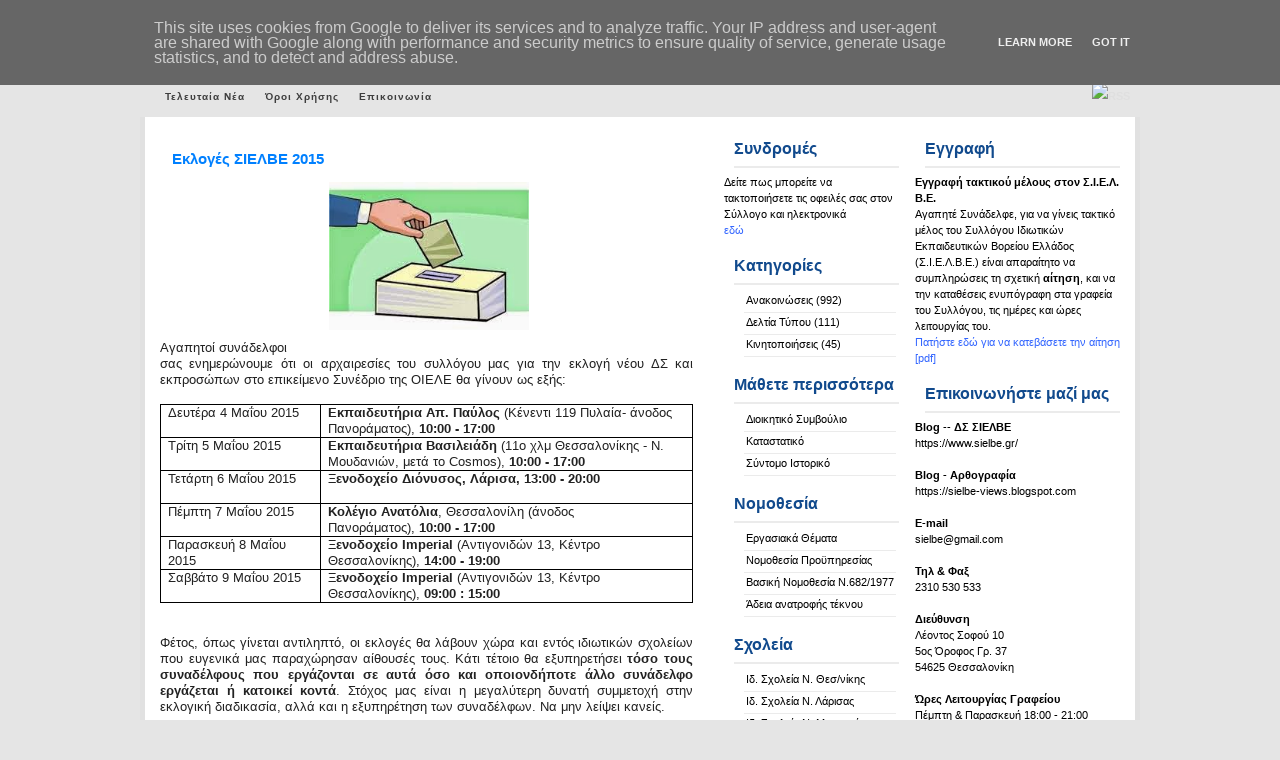

--- FILE ---
content_type: text/html; charset=UTF-8
request_url: https://www.sielbe.gr/2015/04/4-2015.html
body_size: 15039
content:
<!DOCTYPE html>
<html xmlns='http://www.w3.org/1999/xhtml' xmlns:b='http://www.google.com/2005/gml/b' xmlns:data='http://www.google.com/2005/gml/data' xmlns:expr='http://www.google.com/2005/gml/expr'>
<head>
<link href='https://www.blogger.com/static/v1/widgets/55013136-widget_css_bundle.css' rel='stylesheet' type='text/css'/>
<meta content='text/html; charset=UTF-8' http-equiv='Content-Type'/>
<meta content='blogger' name='generator'/>
<link href='https://www.sielbe.gr/favicon.ico' rel='icon' type='image/x-icon'/>
<link href='http://www.sielbe.gr/2015/04/4-2015.html' rel='canonical'/>
<link rel="alternate" type="application/atom+xml" title="Σ.Ι.Ε.Λ.Β.Ε. - Atom" href="https://www.sielbe.gr/feeds/posts/default" />
<link rel="alternate" type="application/rss+xml" title="Σ.Ι.Ε.Λ.Β.Ε. - RSS" href="https://www.sielbe.gr/feeds/posts/default?alt=rss" />
<link rel="service.post" type="application/atom+xml" title="Σ.Ι.Ε.Λ.Β.Ε. - Atom" href="https://www.blogger.com/feeds/6001731739122124846/posts/default" />

<link rel="alternate" type="application/atom+xml" title="Σ.Ι.Ε.Λ.Β.Ε. - Atom" href="https://www.sielbe.gr/feeds/7750907259488043915/comments/default" />
<!--Can't find substitution for tag [blog.ieCssRetrofitLinks]-->
<link href='https://blogger.googleusercontent.com/img/b/R29vZ2xl/AVvXsEh9VlvXCm4B59huXQotu96D8n7TuMsxlPpQEWrs2Q2HV3mMgPGg7wNNxCw5KqCCtf0qJn-f3sda5hUjzemglJS-JQ5Ekn4uVr8YCLZDL-P3X-pm7d6230O2a_hk9MfmA-M0K_3WdlQiSTlL/s1600/1234.jpg' rel='image_src'/>
<meta content='http://www.sielbe.gr/2015/04/4-2015.html' property='og:url'/>
<meta content='Εκλογές ΣΙΕΛΒΕ 2015' property='og:title'/>
<meta content='    Αγαπητοί συνάδελφοι   σας ενημερώνουμε ότι οι αρχαιρεσίες του συλλόγου μας για την εκλογή νέου ΔΣ και εκπροσώπων στο επικείμενο Συνέδριο...' property='og:description'/>
<meta content='https://blogger.googleusercontent.com/img/b/R29vZ2xl/AVvXsEh9VlvXCm4B59huXQotu96D8n7TuMsxlPpQEWrs2Q2HV3mMgPGg7wNNxCw5KqCCtf0qJn-f3sda5hUjzemglJS-JQ5Ekn4uVr8YCLZDL-P3X-pm7d6230O2a_hk9MfmA-M0K_3WdlQiSTlL/w1200-h630-p-k-no-nu/1234.jpg' property='og:image'/>
<title>Σ.Ι.Ε.Λ.Β.Ε.: Εκλογές ΣΙΕΛΒΕ 2015</title>
<style id='page-skin-1' type='text/css'><!--
/*
/*
Theme Name: Business Blue 2.0
Author: Ganar dinero
Author URI: http://www.espanews.com
Blogger URL : http://www.gosublogger.com
Distributed by : http://www.eblogtemplates.com
*/
*{
margin: 0px;
padding: 0px;}
.divrss {float:right; margin:0 0 0 0px;}
p {
margin:10px 0px 0px;
}
body {
font-size: 11px;
margin: auto;
text-align: center;
line-height: 1.5em;
color: #1E1E1E;
font-family:  Verdana,Helvetica,Arial,Geneva,Helvetica,sans-serif;
background:#e5e5e5 url(https://sielbe.gr/blog_files/images/hhfondito[1].gif) repeat-x;}
p img {
margin:0.7em 0.7em 0.7em 0pt;
padding:0pt;
}
#header {
margin: 0px auto 0 auto;
height: 78px;
width: 990px;
background:#8dc919 url(https://enimerosi.sielbe.gr/images/banners/site_banner.jpg) no-repeat;}
#title {
float: right;
height: 1%;
padding-top:0px;
padding-left:0px;
}
#title h1 {
font-family: "Helvetica Neue",Helvetica,Arial,sans-serif;
font-weight: bold;
color: #ffffff;
text-transform: capitalize;
margin-left: 5px;
line-height: 60px;
}
#title h1 a {
text-align: left;
font-weight: bold;
color: #8dc919;
text-decoration: none;}
#title h1 a:hover {
color: #8dc919;
text-decoration: none;}
#titleinfo {
float: right;
font-family: "verdana";
font-size: 1em;
color: #8dc919;
text-transform: capitalize;
text-align: left;
margin-right: 25px;
letter-spacing: 1pt;
padding-top:50px;}
#banner{
float: center;
width: 1003px;
height:192px;
display: block;
margin: 0 auto;
background:#fff no-repeat;}
#banner #banner_title{
color:#fff;
padding: 40px 0 10px 350px;
font-size:25px;
text-align: left;
font-family:Verdana, Arial, Helvetica, sans-serif;
line-height:18px;
width:400px;}
#banner #banner_text{
padding: 5px 5px 0 350px;
color:#dfdfdf;
font-size:15px;
text-align: left;
font-family:Verdana, Arial, Helvetica, sans-serif;
line-height:18px;
width:450px;}
#container{
clear:left;
padding:0 auto 0 auto;
margin-left:auto;
margin-right:auto;
margin-top: 0;
margin-bottom: 0;
width: 990px;
height: auto;
border-right:5px solid #e1e1e1;
border-left: 5px solid #e1e1e1;
background: #fff repeat-y;}
#leftnav{
float: right;
width: 220px;
margin: 0;
padding-top: 4px;
margin-top: 0;
margin-right: 10px;
margin-bottom: 20px;
text-align: left;}
#spon{
float: right;
width: 380px;
margin: 0;
padding-top: 0px;
margin-top: 0;
margin-bottom: 0px;
margin-right: 1px;
text-align: right;
overflow: hidden;
}
#sponsors{
margin-bottom: 5px;
overflow: hidden;
}
#sponsors img.ml { margin: 0 10px 4px 0; overflow: hidden }
#rightnav{
float: right;
width: 180px;
margin: 0;
padding-top: 4px;
margin-top: 0;
margin-bottom: 20px;
margin-right: 1px;
text-align: left;}
#content{
display: block;
margin: 0 420px 10px 15px;
line-height: 1.5em;
padding-top: 10px;
text-align: left;}
#content ul{
padding-left: 15px;}
#content ul li{
margin-left: 15px;
list-style-type: square;}
#content ul ul li{
padding-left: 15px;}
#content ol{
list-style-position: inside;
padding-left: 15px;
padding-top: 2px;
margin-bottom: 10px;}
#content p{
padding-left: 10px;
padding-bottom: 5px;
}
#footwrap{
width: 990px;
height: 24px;
clear:both;
font-weight: normal;
color: #000;
font-size:10px;
background: #fff repeat y;}
#footwrap p{
padding: 5px 0 0 0;
display: block;
margin: 0px;
text-align:center;}
#footwrap a:link {
color: #000;
text-decoration: none;
border: none;
font-weight: bold;}
#footwrap a:hover {
color: #999;
border: none;}
#footwrap a:visited:hover {
color: #000;
border: none;}
#footwrap a:visited {
color: #000;
text-decoration: none;
border: none;
font-weight: bold;}
#sidebarleft{
color: #000;
margin-bottom: 10px;
padding: 0 5px  0 0px;}
#sidebarleft ul {
}
#sidebarleft li{
background: none;
padding-bottom: 8px;}
#sidebarleft ul li{
padding: 1px 0 4px 2px;
display: block;
margin-left: 20px;
margin-right: 3px;
border-bottom:1px solid #EBEBEB;
}
#sidebarleft ul li ul li{
display: block;
padding-left: 10px;
margin-left: 5px;
margin-right: 3px;
padding-bottom: 2px;}
#sidebarleft ul li li{
display: block;
padding-left: 10px;
margin-left: 5px;
margin-right: 3px;
padding-bottom: 2px;}
#sidebarleft a:link {
color: #000;
text-decoration: none;
border: none;}
#sidebarleft a:hover {
text-decoration:underline;}
#sidebarleft a:visited:hover {
text-decoration:underline}
#sidebarleft a:visited {
color: #000;
text-decoration: none;
border: none;}
#sidebarleft h2 {
height: 25px;
padding: 5px 0 0px 0px;
font-family: Arial, sans-serif;
color: #114A8D;
margin-top:15px;
border-bottom:2px solid #EBEBEB;
}
#sidebarright{
color: #000;
margin-bottom: 10px;
padding: 0 5px  0 10px;}
#sidebarright ul{}
#sidebarright li{
background: none;
padding-bottom: 8px;}
#sidebarright ul li{
padding: 1px 0 4px 2px;
display: block;
margin-left: 20px;
margin-right: 3px;
border-bottom:1px solid #EBEBEB;
}
#sidebarright ul li ul li{
display: block;
padding-left: 10px;
margin-left: 5px;
margin-right: 3px;
padding-bottom: 2px;}
#sidebarright ul li li{
display: block;
padding-left: 10px;
margin-left: 5px;
margin-right: 3px;
padding-bottom: 2px;}
#sidebarright a:link {
color: #000;
text-decoration: none;
border: none;}
#sidebarright a:hover {
text-decoration:underline;}
#sidebarright a:visited:hover {
text-decoration:underline}
#sidebarright a:visited {
color: #000;
text-decoration: none;
border: none;}
#sidebarright h2 {
height: 25px;
padding: 5px 0 0px 0px;
font-family: Arial, sans-serif;
color: #114A8D;
margin-top:15px;
border-bottom:2px solid #EBEBEB;
}
blockquote{
margin: 0px 0px 0px 30px;
padding: 5px 25px 5px 0px;
color: #202020;}
.postmetadata{
display:block;
margin: 0px 5px 10px 10px;
padding: 5px 8px 8px 5px;
text-align: center;
color:#585858;}
#content .postmetadata
{
background:#f6f6f6 none repeat scroll 0%;
font-size:11px;
width:95%;
height:15px;
padding:5px 0px 8px;
border-top: 1px dotted;
border-bottom: 1px dotted;
}
#content .postmetadata2
{
background:#f6f6f6 none repeat scroll 0%;
font-size:11px;
width:95%;
height:43px;
padding:5px 0px 8px;
margin-bottom:10px;
border-top: 1px dotted;
border-bottom: 1px dotted;
}
.postmetadata a:link{
border: none;
color: #585858;
font-weight: normal;}
.postmetadata a:hover{
border: none;
color: #848484;
font-weight: normal;
text-decoration: underline;}
.postmetadata a:visited:hover{
border: none;
color: #848484;
text-decoration: underline;
font-weight: normal;}
.postmetadata a:visited{
border: none;
color: #585858;
font-weight: normal;}
a:link{
color: #0080ff;
text-decoration: none;}
a:hover{
color: #0080ff;
text-decoration: underline;}
a:visited{
color: #0080ff;
text-decoration: none;
font-weight: normal;}
a:visited:hover{
color: #0080ff;
text-decoration: underline;}
a img {
border:none;
background:none;}
#feed, #feed img a:link, #feed img a:visited{
border: none;}
.commentlist{
color: #434343;}
.commentlist li{
margin: 2px 2px 2px 2px;
padding-left: 5px;
list-style: none;
margin-bottom: 5px;}
li.alt{}
.commentlist cite{
padding: 1px 1px 1px 1px;}
.commentlist p{
padding: 5px 5px 2px 3px;
margin-bottom: 5px;}
.commentlist a:link{
border: none;
text-decoration: underline;
font-weight: bold;
color: #595959;}
.commentlist a:visited{
border: none;
text-decoration: underline;
font-weight: bold;
color: #595959;}
.commentlist a:hover{
border: none;
text-decoration: underline;
font-weight: bold;
color: #000;}
.commentlist a:visited:hover{
border: none;
font-weight: bold;
color: #000;}
.commentmetadata a:link, .commentmetadata a:hover, .commentmetadata a:visited{
text-decoration: none;
color: #494949;
background-color: #E3E2E2;}
.commentnumber {
font: bold normal 14px 'Times New Roman', Times, serif;
font-weight: bold;
margin-top: 5px;
float:right;
color: #BCBCBC;
font-size: 12pt;}
#comment{
color: #000;
width:90%;
background-color: #fff;}
h1{
font-size: 36px;
color: #000;}
h2{
font-family:"Helvetica Neue",Helvetica,Arial,sans-serif;
display: block;
font-size: 16px;
font-weight: bold;
padding: 5px 0 0 12px;
margin: 5px 0 6px 10px;
text-align: left;}
h3{
font-family: "Helvetica Neue",Helvetica,Arial,sans-serif;
display: block;
font-size: 15px;
font-weight: bold;
padding: 5px 0 0 12px;
margin: 5px 0 6px 0;
text-align: left;
}
h3.posttitle {
font-family: "Helvetica Neue",Helvetica,Arial,sans-serif;
color:#0846d2;
font-weight: normal;
line-height:1.5em;
padding: 5px 0 0px 0px;
margin-top: 3px;
margin-left: 2px;
}
.posttitle a:link{
font-size: 22px;
color: #0846d2;
font-weight: bold;}
.posttitle a:visited{
font-size: 22px;
color: #0846d2;
font-weight: bold;}
.posttitle a:hover{
font-size: 22px;
color: #0846d2;
font-weight: bold;
text-decoration: none;}
.posttitle a:visited:hover{
font-size: 22px;
color: #0846d2;
font-weight: bold;
text-decoration: none;}
h4{
font-family: Arial, sans-serif;
margin-top: 15px;
font-size: 13px;
font-weight: bold;
padding: 5px 0 0 12px;
margin: 5px 0 6px 0;
text-align: left;}
h5{
font-family: Arial, sans-serif;
margin-top: 15px;
font-size: 12px;
font-weight: bold;
padding: 5px 0 0 12px;
margin: 5px 0 6px 0;
text-align: left;}
.date{
height: 40px;
width: 40px;
font-size: 13px;
float: right;
letter-spacing: 1px;
padding: 3px 0px 0px 0px;
margin-top: 0px;
text-align: center;
color: #fff;
}
.entry{
margin-bottom: 5px;}
.post{
display: block;
overflow:hidden;
width:98%;}
code{
display: block;
margin: 10px 30px 0 30px;
padding: 2px 10px 5px 10px;
color: #000;}
#navigation {
margin-left:auto;
margin-right:auto;
width: 990px;
height: 39px;
overflow: hidden;
line-height:2.7em;
margin-bottom: 0;}
#navigation #menu {
padding: 5px 0 0 10px;
margin-left:auto;
margin-right:auto;
overflow: hidden;
line-height:2.5em;
margin-bottom: 0;}
#menu ul {
margin:0px;
padding:0;
}
#menu li {
float:left;
margin:0;
padding:0;
list-style-type:none;
white-space:nowrap;}
#menu li a {
display:block;
padding:0 10px;
font-size:0.9em;
color: #3e3e3e;
font-weight: bold;
letter-spacing:1px;}
#menu li a:hover {
display:block;
padding:0 10px;
font-size:0.9em;
color: #000;
letter-spacing:1px;}
* html
#meu a {
width:1%;}
#menu form {
float:right;
height:100%;
width:164px;
padding:0 15px;
line-height:0;
background:#2E3946;}
#menu form fieldset {
margin-top:7px;
border:1 solid; }
* html
#menu form fieldset {
margin-top:7px;}
#menu #s {
height:1.5em;
width:115px;
margin:0 5px 0 0;
padding:0;
font-size:0.9em;
vertical-align:middle;}
#menu li {
border-color:#dfdfdf;}
#menu a {
color: #dfdfdf;
font-weight: bold;}
#menu a:hover{
font-size: 10px;
color: #fff ;
font-weight: bold;
text-decoration: none;
background-color:transparent;}
#menu a:visited{
font-weight: bold;}
#header #searchbutton {
height:2em;
width:auto;
padding:0 1px;
font-size:9px;
letter-spacing:1px;
text-align:center;
vertical-align:middle;}
#wp-calendar {
empty-cells: show;
margin: 10px auto 0;
width: 160px;}
#wp-calendar #next a {
padding-right: 10px;
text-align: right;}
#wp-calendar #prev a {
padding-left: 10px;
text-align: left;}
#wp-calendar td {
padding: 2px 0;
text-align: center;}
#wp-calendar th {
text-align: center;}
#wp-calendar caption {
text-align: center;
width: 100%;
text-transform: uppercase;
font-weight: bold;}
ul{
list-style: none;}
img {
padding:0px 5px 5px 10px;}
a img {
border:none;
background:none;}
.alignright {
text-align: right;}
.alignleft {
text-align: left}
.navigation {
display: block;
text-align: center;
margin-top: 10px;
margin-bottom: 0;}
.wp-smiley{
padding: 0;}
.textwidget{
margin: 2px 5px 2px 5px;}
#navbar-iframe {
height:0px;
visibility:hidden;
display:none;
}

--></style>
<link href='https://www.blogger.com/dyn-css/authorization.css?targetBlogID=6001731739122124846&amp;zx=ba982894-50c5-43cc-8da9-e8df1bd12aaf' media='none' onload='if(media!=&#39;all&#39;)media=&#39;all&#39;' rel='stylesheet'/><noscript><link href='https://www.blogger.com/dyn-css/authorization.css?targetBlogID=6001731739122124846&amp;zx=ba982894-50c5-43cc-8da9-e8df1bd12aaf' rel='stylesheet'/></noscript>
<meta name='google-adsense-platform-account' content='ca-host-pub-1556223355139109'/>
<meta name='google-adsense-platform-domain' content='blogspot.com'/>

<script type="text/javascript" language="javascript">
  // Supply ads personalization default for EEA readers
  // See https://www.blogger.com/go/adspersonalization
  adsbygoogle = window.adsbygoogle || [];
  if (typeof adsbygoogle.requestNonPersonalizedAds === 'undefined') {
    adsbygoogle.requestNonPersonalizedAds = 1;
  }
</script>


<link rel="stylesheet" href="https://fonts.googleapis.com/css2?display=swap&family=Calibri"></head>
<body>
<div class='navbar section' id='navbar'><div class='widget Navbar' data-version='1' id='Navbar1'><script type="text/javascript">
    function setAttributeOnload(object, attribute, val) {
      if(window.addEventListener) {
        window.addEventListener('load',
          function(){ object[attribute] = val; }, false);
      } else {
        window.attachEvent('onload', function(){ object[attribute] = val; });
      }
    }
  </script>
<div id="navbar-iframe-container"></div>
<script type="text/javascript" src="https://apis.google.com/js/platform.js"></script>
<script type="text/javascript">
      gapi.load("gapi.iframes:gapi.iframes.style.bubble", function() {
        if (gapi.iframes && gapi.iframes.getContext) {
          gapi.iframes.getContext().openChild({
              url: 'https://www.blogger.com/navbar/6001731739122124846?po\x3d7750907259488043915\x26origin\x3dhttps://www.sielbe.gr',
              where: document.getElementById("navbar-iframe-container"),
              id: "navbar-iframe"
          });
        }
      });
    </script><script type="text/javascript">
(function() {
var script = document.createElement('script');
script.type = 'text/javascript';
script.src = '//pagead2.googlesyndication.com/pagead/js/google_top_exp.js';
var head = document.getElementsByTagName('head')[0];
if (head) {
head.appendChild(script);
}})();
</script>
</div></div>
<div id='header'>
<div id='title'>
<div class='section' id='headersection'><div class='widget Header' data-version='1' id='Header1'>
<h1><a href='https://www.sielbe.gr/'>Σ.Ι.Ε.Λ.Β.Ε.</a></h1>
</div></div>
</div>
<div id='titleinfo'>
</div>
</div>
<div id='navigation'>
<div id='menu'>
<ul>
<li class='selected'><a href='https://www.sielbe.gr/'>Τελευταία Νέα</a></li>
<li class='page_item page-item-35'><a href='https://www.sielbe.gr/2009/02/blog-post.html'>Όροι Χρήσης</a></li>
<li class='page_item page-item-36'><a href='https://www.sielbe.gr/2009/02/blog-post_02.html'>Επικοινωνία</a></li>
</ul>
<div class='divrss'><a href='https://www.sielbe.gr/feeds/posts/default'><img alt='RSS'/></a></div>
</div>
</div>
<div id='container'>
<div id='leftnav'>
<ul id='sidebarright'>
<li>
<div class='section' id='lsidebar'><div class='widget Text' data-version='1' id='Text2'>
<h2 class='title'>Εγγραφή</h2>
<div class='widget-content'>
<span style="font-weight: normal;"><strong>Εγγραφή τακτικού μέλους στον Σ.Ι.Ε.Λ. Β.Ε.</strong><br />Αγαπητέ Συνάδελφε, για να γίνεις τακτικό μέλος του Συλλόγου Ιδιωτικών Εκπαιδευτικών Βορείου Ελλάδος (Σ.Ι.Ε.Λ.Β.Ε.) είναι απαραίτητο να συμπληρώσεις  τη σχετική </span><b>αίτηση</b>, και να την καταθέσεις ενυπόγραφη στα γραφεία του Συλλόγου, τις ημέρες και ώρες λειτουργίας του.<br /><a class="newslink" href="https://drive.google.com/file/d/1jZ0CjbM427MImgSIAJvupc76KJ_v_Y3G/view?usp=sharing" style="font-weight: normal;" target="_blank"><span =""  style="color:#3366ff;">Πατήστε εδώ για να κατεβάσετε την αίτηση [pdf]</span></a><br />
</div>
<div class='clear'></div>
</div><div class='widget Text' data-version='1' id='Text1'>
<h2 class='title'>Επικοινωνήστε μαζί μας</h2>
<div class='widget-content'>
<strong>Βlog</strong> -- <span style="font-weight: bold;">ΔΣ ΣΙΕΛΒΕ</span><br /><a href="https://www.sielbe.gr/">https://www.sielbe.gr/</a><br /><br /><span style="font-weight: bold;">Blog - Αρθογραφία</span><br /><strong><a href="https://sielbe-views.blogspot.com/"><span style="font-weight: normal;">https://sielbe-views.blogspot.com</span></a><br /></strong><br /><strong>Ε-mail</strong><br /><a href="mailto:sielbe@gmail.com">sielbe@gmail.com</a><br /><br /><strong>Τηλ &amp; Φαξ<br /></strong>2310 530 533<br /><br /><strong>Διεύθυνση<br /></strong>Λέοντος Σοφού 10<br />5ος Όροφος Γρ. 37<br />54625 Θεσσαλονίκη<br /><br /><span style="font-weight: bold;">Ώρες Λειτουργίας Γραφείου</span><br />Πέμπτη &amp; Παρασκευή 18:00 - 21:00 κατόπιν τηλεφωνικής επικοινωνίας<br />
</div>
<div class='clear'></div>
</div><div class='widget HTML' data-version='1' id='HTML3'>
<h2 class='title'>Σ.Ι.Ε.Λ.Β.Ε. Newsletter</h2>
<div class='widget-content'>
<table>
  <form action="https://groups.google.com/group/sielbe-mailing-list/boxsubscribe">
  <tr>
    <td>Εγγραφή στην Υπηρεσία Αποστολής Ενημερωτικών E-mail</td> 
    </tr>
  <tr>
    <td><strong>e-mail:</strong><input name="email" type="text"/></td>
    </tr>
  <tr>
    <td><div align="right">
      <input value="Εγγραφή" name="sub" type="submit"/>
    </div></td>
    </tr>
   </form>
</table>
</div>
<div class='clear'></div>
</div><div class='widget BlogArchive' data-version='1' id='BlogArchive2'>
<h2>Ημερολόγιο</h2>
<div class='widget-content'>
<div id='ArchiveList'>
<div id='BlogArchive2_ArchiveList'>
<ul class='flat'>
<li class='archivedate'>
<a href='https://www.sielbe.gr/2025/12/'>Δεκεμβρίου 2025</a> (1)
      </li>
<li class='archivedate'>
<a href='https://www.sielbe.gr/2025/11/'>Νοεμβρίου 2025</a> (2)
      </li>
<li class='archivedate'>
<a href='https://www.sielbe.gr/2025/10/'>Οκτωβρίου 2025</a> (1)
      </li>
<li class='archivedate'>
<a href='https://www.sielbe.gr/2025/09/'>Σεπτεμβρίου 2025</a> (5)
      </li>
<li class='archivedate'>
<a href='https://www.sielbe.gr/2025/07/'>Ιουλίου 2025</a> (1)
      </li>
<li class='archivedate'>
<a href='https://www.sielbe.gr/2025/06/'>Ιουνίου 2025</a> (3)
      </li>
<li class='archivedate'>
<a href='https://www.sielbe.gr/2025/05/'>Μαΐου 2025</a> (2)
      </li>
<li class='archivedate'>
<a href='https://www.sielbe.gr/2025/04/'>Απριλίου 2025</a> (5)
      </li>
<li class='archivedate'>
<a href='https://www.sielbe.gr/2025/03/'>Μαρτίου 2025</a> (2)
      </li>
<li class='archivedate'>
<a href='https://www.sielbe.gr/2025/02/'>Φεβρουαρίου 2025</a> (4)
      </li>
<li class='archivedate'>
<a href='https://www.sielbe.gr/2025/01/'>Ιανουαρίου 2025</a> (2)
      </li>
<li class='archivedate'>
<a href='https://www.sielbe.gr/2024/12/'>Δεκεμβρίου 2024</a> (6)
      </li>
<li class='archivedate'>
<a href='https://www.sielbe.gr/2024/11/'>Νοεμβρίου 2024</a> (4)
      </li>
<li class='archivedate'>
<a href='https://www.sielbe.gr/2024/10/'>Οκτωβρίου 2024</a> (2)
      </li>
<li class='archivedate'>
<a href='https://www.sielbe.gr/2024/09/'>Σεπτεμβρίου 2024</a> (4)
      </li>
<li class='archivedate'>
<a href='https://www.sielbe.gr/2024/08/'>Αυγούστου 2024</a> (1)
      </li>
<li class='archivedate'>
<a href='https://www.sielbe.gr/2024/07/'>Ιουλίου 2024</a> (1)
      </li>
<li class='archivedate'>
<a href='https://www.sielbe.gr/2024/06/'>Ιουνίου 2024</a> (3)
      </li>
<li class='archivedate'>
<a href='https://www.sielbe.gr/2024/05/'>Μαΐου 2024</a> (2)
      </li>
<li class='archivedate'>
<a href='https://www.sielbe.gr/2024/04/'>Απριλίου 2024</a> (3)
      </li>
<li class='archivedate'>
<a href='https://www.sielbe.gr/2024/03/'>Μαρτίου 2024</a> (1)
      </li>
<li class='archivedate'>
<a href='https://www.sielbe.gr/2024/02/'>Φεβρουαρίου 2024</a> (1)
      </li>
<li class='archivedate'>
<a href='https://www.sielbe.gr/2024/01/'>Ιανουαρίου 2024</a> (2)
      </li>
<li class='archivedate'>
<a href='https://www.sielbe.gr/2023/12/'>Δεκεμβρίου 2023</a> (1)
      </li>
<li class='archivedate'>
<a href='https://www.sielbe.gr/2023/11/'>Νοεμβρίου 2023</a> (5)
      </li>
<li class='archivedate'>
<a href='https://www.sielbe.gr/2023/10/'>Οκτωβρίου 2023</a> (5)
      </li>
<li class='archivedate'>
<a href='https://www.sielbe.gr/2023/09/'>Σεπτεμβρίου 2023</a> (8)
      </li>
<li class='archivedate'>
<a href='https://www.sielbe.gr/2023/08/'>Αυγούστου 2023</a> (4)
      </li>
<li class='archivedate'>
<a href='https://www.sielbe.gr/2023/07/'>Ιουλίου 2023</a> (5)
      </li>
<li class='archivedate'>
<a href='https://www.sielbe.gr/2023/05/'>Μαΐου 2023</a> (2)
      </li>
<li class='archivedate'>
<a href='https://www.sielbe.gr/2023/04/'>Απριλίου 2023</a> (5)
      </li>
<li class='archivedate'>
<a href='https://www.sielbe.gr/2023/03/'>Μαρτίου 2023</a> (4)
      </li>
<li class='archivedate'>
<a href='https://www.sielbe.gr/2023/02/'>Φεβρουαρίου 2023</a> (4)
      </li>
<li class='archivedate'>
<a href='https://www.sielbe.gr/2022/12/'>Δεκεμβρίου 2022</a> (4)
      </li>
<li class='archivedate'>
<a href='https://www.sielbe.gr/2022/11/'>Νοεμβρίου 2022</a> (6)
      </li>
<li class='archivedate'>
<a href='https://www.sielbe.gr/2022/10/'>Οκτωβρίου 2022</a> (6)
      </li>
<li class='archivedate'>
<a href='https://www.sielbe.gr/2022/09/'>Σεπτεμβρίου 2022</a> (5)
      </li>
<li class='archivedate'>
<a href='https://www.sielbe.gr/2022/08/'>Αυγούστου 2022</a> (2)
      </li>
<li class='archivedate'>
<a href='https://www.sielbe.gr/2022/07/'>Ιουλίου 2022</a> (4)
      </li>
<li class='archivedate'>
<a href='https://www.sielbe.gr/2022/06/'>Ιουνίου 2022</a> (2)
      </li>
<li class='archivedate'>
<a href='https://www.sielbe.gr/2022/05/'>Μαΐου 2022</a> (4)
      </li>
<li class='archivedate'>
<a href='https://www.sielbe.gr/2022/04/'>Απριλίου 2022</a> (2)
      </li>
<li class='archivedate'>
<a href='https://www.sielbe.gr/2022/03/'>Μαρτίου 2022</a> (3)
      </li>
<li class='archivedate'>
<a href='https://www.sielbe.gr/2022/02/'>Φεβρουαρίου 2022</a> (3)
      </li>
<li class='archivedate'>
<a href='https://www.sielbe.gr/2022/01/'>Ιανουαρίου 2022</a> (7)
      </li>
<li class='archivedate'>
<a href='https://www.sielbe.gr/2021/12/'>Δεκεμβρίου 2021</a> (6)
      </li>
<li class='archivedate'>
<a href='https://www.sielbe.gr/2021/11/'>Νοεμβρίου 2021</a> (5)
      </li>
<li class='archivedate'>
<a href='https://www.sielbe.gr/2021/10/'>Οκτωβρίου 2021</a> (6)
      </li>
<li class='archivedate'>
<a href='https://www.sielbe.gr/2021/09/'>Σεπτεμβρίου 2021</a> (5)
      </li>
<li class='archivedate'>
<a href='https://www.sielbe.gr/2021/08/'>Αυγούστου 2021</a> (3)
      </li>
<li class='archivedate'>
<a href='https://www.sielbe.gr/2021/07/'>Ιουλίου 2021</a> (3)
      </li>
<li class='archivedate'>
<a href='https://www.sielbe.gr/2021/06/'>Ιουνίου 2021</a> (6)
      </li>
<li class='archivedate'>
<a href='https://www.sielbe.gr/2021/05/'>Μαΐου 2021</a> (4)
      </li>
<li class='archivedate'>
<a href='https://www.sielbe.gr/2021/04/'>Απριλίου 2021</a> (7)
      </li>
<li class='archivedate'>
<a href='https://www.sielbe.gr/2021/03/'>Μαρτίου 2021</a> (5)
      </li>
<li class='archivedate'>
<a href='https://www.sielbe.gr/2021/02/'>Φεβρουαρίου 2021</a> (11)
      </li>
<li class='archivedate'>
<a href='https://www.sielbe.gr/2021/01/'>Ιανουαρίου 2021</a> (9)
      </li>
<li class='archivedate'>
<a href='https://www.sielbe.gr/2020/12/'>Δεκεμβρίου 2020</a> (12)
      </li>
<li class='archivedate'>
<a href='https://www.sielbe.gr/2020/11/'>Νοεμβρίου 2020</a> (14)
      </li>
<li class='archivedate'>
<a href='https://www.sielbe.gr/2020/10/'>Οκτωβρίου 2020</a> (13)
      </li>
<li class='archivedate'>
<a href='https://www.sielbe.gr/2020/09/'>Σεπτεμβρίου 2020</a> (15)
      </li>
<li class='archivedate'>
<a href='https://www.sielbe.gr/2020/08/'>Αυγούστου 2020</a> (14)
      </li>
<li class='archivedate'>
<a href='https://www.sielbe.gr/2020/07/'>Ιουλίου 2020</a> (39)
      </li>
<li class='archivedate'>
<a href='https://www.sielbe.gr/2020/06/'>Ιουνίου 2020</a> (10)
      </li>
<li class='archivedate'>
<a href='https://www.sielbe.gr/2020/05/'>Μαΐου 2020</a> (18)
      </li>
<li class='archivedate'>
<a href='https://www.sielbe.gr/2020/04/'>Απριλίου 2020</a> (11)
      </li>
<li class='archivedate'>
<a href='https://www.sielbe.gr/2020/03/'>Μαρτίου 2020</a> (21)
      </li>
<li class='archivedate'>
<a href='https://www.sielbe.gr/2020/02/'>Φεβρουαρίου 2020</a> (9)
      </li>
<li class='archivedate'>
<a href='https://www.sielbe.gr/2020/01/'>Ιανουαρίου 2020</a> (9)
      </li>
<li class='archivedate'>
<a href='https://www.sielbe.gr/2019/12/'>Δεκεμβρίου 2019</a> (6)
      </li>
<li class='archivedate'>
<a href='https://www.sielbe.gr/2019/11/'>Νοεμβρίου 2019</a> (5)
      </li>
<li class='archivedate'>
<a href='https://www.sielbe.gr/2019/10/'>Οκτωβρίου 2019</a> (9)
      </li>
<li class='archivedate'>
<a href='https://www.sielbe.gr/2019/09/'>Σεπτεμβρίου 2019</a> (10)
      </li>
<li class='archivedate'>
<a href='https://www.sielbe.gr/2019/08/'>Αυγούστου 2019</a> (2)
      </li>
<li class='archivedate'>
<a href='https://www.sielbe.gr/2019/07/'>Ιουλίου 2019</a> (12)
      </li>
<li class='archivedate'>
<a href='https://www.sielbe.gr/2019/06/'>Ιουνίου 2019</a> (17)
      </li>
<li class='archivedate'>
<a href='https://www.sielbe.gr/2019/05/'>Μαΐου 2019</a> (14)
      </li>
<li class='archivedate'>
<a href='https://www.sielbe.gr/2019/04/'>Απριλίου 2019</a> (16)
      </li>
<li class='archivedate'>
<a href='https://www.sielbe.gr/2019/03/'>Μαρτίου 2019</a> (25)
      </li>
<li class='archivedate'>
<a href='https://www.sielbe.gr/2019/02/'>Φεβρουαρίου 2019</a> (18)
      </li>
<li class='archivedate'>
<a href='https://www.sielbe.gr/2019/01/'>Ιανουαρίου 2019</a> (16)
      </li>
<li class='archivedate'>
<a href='https://www.sielbe.gr/2018/12/'>Δεκεμβρίου 2018</a> (16)
      </li>
<li class='archivedate'>
<a href='https://www.sielbe.gr/2018/11/'>Νοεμβρίου 2018</a> (17)
      </li>
<li class='archivedate'>
<a href='https://www.sielbe.gr/2018/10/'>Οκτωβρίου 2018</a> (20)
      </li>
<li class='archivedate'>
<a href='https://www.sielbe.gr/2018/09/'>Σεπτεμβρίου 2018</a> (24)
      </li>
<li class='archivedate'>
<a href='https://www.sielbe.gr/2018/08/'>Αυγούστου 2018</a> (25)
      </li>
<li class='archivedate'>
<a href='https://www.sielbe.gr/2018/07/'>Ιουλίου 2018</a> (23)
      </li>
<li class='archivedate'>
<a href='https://www.sielbe.gr/2018/06/'>Ιουνίου 2018</a> (23)
      </li>
<li class='archivedate'>
<a href='https://www.sielbe.gr/2018/05/'>Μαΐου 2018</a> (21)
      </li>
<li class='archivedate'>
<a href='https://www.sielbe.gr/2018/04/'>Απριλίου 2018</a> (19)
      </li>
<li class='archivedate'>
<a href='https://www.sielbe.gr/2018/03/'>Μαρτίου 2018</a> (26)
      </li>
<li class='archivedate'>
<a href='https://www.sielbe.gr/2018/02/'>Φεβρουαρίου 2018</a> (18)
      </li>
<li class='archivedate'>
<a href='https://www.sielbe.gr/2018/01/'>Ιανουαρίου 2018</a> (20)
      </li>
<li class='archivedate'>
<a href='https://www.sielbe.gr/2017/12/'>Δεκεμβρίου 2017</a> (20)
      </li>
<li class='archivedate'>
<a href='https://www.sielbe.gr/2017/11/'>Νοεμβρίου 2017</a> (20)
      </li>
<li class='archivedate'>
<a href='https://www.sielbe.gr/2017/10/'>Οκτωβρίου 2017</a> (21)
      </li>
<li class='archivedate'>
<a href='https://www.sielbe.gr/2017/09/'>Σεπτεμβρίου 2017</a> (26)
      </li>
<li class='archivedate'>
<a href='https://www.sielbe.gr/2017/08/'>Αυγούστου 2017</a> (19)
      </li>
<li class='archivedate'>
<a href='https://www.sielbe.gr/2017/07/'>Ιουλίου 2017</a> (18)
      </li>
<li class='archivedate'>
<a href='https://www.sielbe.gr/2017/06/'>Ιουνίου 2017</a> (20)
      </li>
<li class='archivedate'>
<a href='https://www.sielbe.gr/2017/05/'>Μαΐου 2017</a> (46)
      </li>
<li class='archivedate'>
<a href='https://www.sielbe.gr/2017/04/'>Απριλίου 2017</a> (18)
      </li>
<li class='archivedate'>
<a href='https://www.sielbe.gr/2017/03/'>Μαρτίου 2017</a> (23)
      </li>
<li class='archivedate'>
<a href='https://www.sielbe.gr/2017/02/'>Φεβρουαρίου 2017</a> (27)
      </li>
<li class='archivedate'>
<a href='https://www.sielbe.gr/2017/01/'>Ιανουαρίου 2017</a> (30)
      </li>
<li class='archivedate'>
<a href='https://www.sielbe.gr/2016/12/'>Δεκεμβρίου 2016</a> (19)
      </li>
<li class='archivedate'>
<a href='https://www.sielbe.gr/2016/11/'>Νοεμβρίου 2016</a> (31)
      </li>
<li class='archivedate'>
<a href='https://www.sielbe.gr/2016/10/'>Οκτωβρίου 2016</a> (19)
      </li>
<li class='archivedate'>
<a href='https://www.sielbe.gr/2016/09/'>Σεπτεμβρίου 2016</a> (50)
      </li>
<li class='archivedate'>
<a href='https://www.sielbe.gr/2016/08/'>Αυγούστου 2016</a> (41)
      </li>
<li class='archivedate'>
<a href='https://www.sielbe.gr/2016/07/'>Ιουλίου 2016</a> (19)
      </li>
<li class='archivedate'>
<a href='https://www.sielbe.gr/2016/06/'>Ιουνίου 2016</a> (23)
      </li>
<li class='archivedate'>
<a href='https://www.sielbe.gr/2016/05/'>Μαΐου 2016</a> (23)
      </li>
<li class='archivedate'>
<a href='https://www.sielbe.gr/2016/04/'>Απριλίου 2016</a> (37)
      </li>
<li class='archivedate'>
<a href='https://www.sielbe.gr/2016/03/'>Μαρτίου 2016</a> (31)
      </li>
<li class='archivedate'>
<a href='https://www.sielbe.gr/2016/02/'>Φεβρουαρίου 2016</a> (22)
      </li>
<li class='archivedate'>
<a href='https://www.sielbe.gr/2016/01/'>Ιανουαρίου 2016</a> (22)
      </li>
<li class='archivedate'>
<a href='https://www.sielbe.gr/2015/12/'>Δεκεμβρίου 2015</a> (16)
      </li>
<li class='archivedate'>
<a href='https://www.sielbe.gr/2015/11/'>Νοεμβρίου 2015</a> (10)
      </li>
<li class='archivedate'>
<a href='https://www.sielbe.gr/2015/10/'>Οκτωβρίου 2015</a> (24)
      </li>
<li class='archivedate'>
<a href='https://www.sielbe.gr/2015/09/'>Σεπτεμβρίου 2015</a> (22)
      </li>
<li class='archivedate'>
<a href='https://www.sielbe.gr/2015/08/'>Αυγούστου 2015</a> (13)
      </li>
<li class='archivedate'>
<a href='https://www.sielbe.gr/2015/07/'>Ιουλίου 2015</a> (12)
      </li>
<li class='archivedate'>
<a href='https://www.sielbe.gr/2015/06/'>Ιουνίου 2015</a> (15)
      </li>
<li class='archivedate'>
<a href='https://www.sielbe.gr/2015/05/'>Μαΐου 2015</a> (11)
      </li>
<li class='archivedate'>
<a href='https://www.sielbe.gr/2015/04/'>Απριλίου 2015</a> (9)
      </li>
<li class='archivedate'>
<a href='https://www.sielbe.gr/2015/03/'>Μαρτίου 2015</a> (8)
      </li>
<li class='archivedate'>
<a href='https://www.sielbe.gr/2015/02/'>Φεβρουαρίου 2015</a> (2)
      </li>
<li class='archivedate'>
<a href='https://www.sielbe.gr/2015/01/'>Ιανουαρίου 2015</a> (6)
      </li>
<li class='archivedate'>
<a href='https://www.sielbe.gr/2014/12/'>Δεκεμβρίου 2014</a> (13)
      </li>
<li class='archivedate'>
<a href='https://www.sielbe.gr/2014/11/'>Νοεμβρίου 2014</a> (14)
      </li>
<li class='archivedate'>
<a href='https://www.sielbe.gr/2014/10/'>Οκτωβρίου 2014</a> (15)
      </li>
<li class='archivedate'>
<a href='https://www.sielbe.gr/2014/09/'>Σεπτεμβρίου 2014</a> (13)
      </li>
<li class='archivedate'>
<a href='https://www.sielbe.gr/2014/08/'>Αυγούστου 2014</a> (2)
      </li>
<li class='archivedate'>
<a href='https://www.sielbe.gr/2014/07/'>Ιουλίου 2014</a> (3)
      </li>
<li class='archivedate'>
<a href='https://www.sielbe.gr/2014/06/'>Ιουνίου 2014</a> (5)
      </li>
<li class='archivedate'>
<a href='https://www.sielbe.gr/2014/05/'>Μαΐου 2014</a> (14)
      </li>
<li class='archivedate'>
<a href='https://www.sielbe.gr/2014/04/'>Απριλίου 2014</a> (12)
      </li>
<li class='archivedate'>
<a href='https://www.sielbe.gr/2014/03/'>Μαρτίου 2014</a> (5)
      </li>
<li class='archivedate'>
<a href='https://www.sielbe.gr/2014/02/'>Φεβρουαρίου 2014</a> (9)
      </li>
<li class='archivedate'>
<a href='https://www.sielbe.gr/2014/01/'>Ιανουαρίου 2014</a> (6)
      </li>
<li class='archivedate'>
<a href='https://www.sielbe.gr/2013/12/'>Δεκεμβρίου 2013</a> (3)
      </li>
<li class='archivedate'>
<a href='https://www.sielbe.gr/2013/11/'>Νοεμβρίου 2013</a> (2)
      </li>
<li class='archivedate'>
<a href='https://www.sielbe.gr/2013/10/'>Οκτωβρίου 2013</a> (6)
      </li>
<li class='archivedate'>
<a href='https://www.sielbe.gr/2013/09/'>Σεπτεμβρίου 2013</a> (10)
      </li>
<li class='archivedate'>
<a href='https://www.sielbe.gr/2013/08/'>Αυγούστου 2013</a> (7)
      </li>
<li class='archivedate'>
<a href='https://www.sielbe.gr/2013/07/'>Ιουλίου 2013</a> (5)
      </li>
<li class='archivedate'>
<a href='https://www.sielbe.gr/2013/06/'>Ιουνίου 2013</a> (10)
      </li>
<li class='archivedate'>
<a href='https://www.sielbe.gr/2013/05/'>Μαΐου 2013</a> (13)
      </li>
<li class='archivedate'>
<a href='https://www.sielbe.gr/2013/04/'>Απριλίου 2013</a> (8)
      </li>
<li class='archivedate'>
<a href='https://www.sielbe.gr/2013/03/'>Μαρτίου 2013</a> (5)
      </li>
<li class='archivedate'>
<a href='https://www.sielbe.gr/2013/02/'>Φεβρουαρίου 2013</a> (3)
      </li>
<li class='archivedate'>
<a href='https://www.sielbe.gr/2013/01/'>Ιανουαρίου 2013</a> (6)
      </li>
<li class='archivedate'>
<a href='https://www.sielbe.gr/2012/12/'>Δεκεμβρίου 2012</a> (4)
      </li>
<li class='archivedate'>
<a href='https://www.sielbe.gr/2012/11/'>Νοεμβρίου 2012</a> (4)
      </li>
<li class='archivedate'>
<a href='https://www.sielbe.gr/2012/10/'>Οκτωβρίου 2012</a> (10)
      </li>
<li class='archivedate'>
<a href='https://www.sielbe.gr/2012/09/'>Σεπτεμβρίου 2012</a> (28)
      </li>
<li class='archivedate'>
<a href='https://www.sielbe.gr/2012/08/'>Αυγούστου 2012</a> (8)
      </li>
<li class='archivedate'>
<a href='https://www.sielbe.gr/2012/07/'>Ιουλίου 2012</a> (16)
      </li>
<li class='archivedate'>
<a href='https://www.sielbe.gr/2012/06/'>Ιουνίου 2012</a> (3)
      </li>
<li class='archivedate'>
<a href='https://www.sielbe.gr/2012/05/'>Μαΐου 2012</a> (12)
      </li>
<li class='archivedate'>
<a href='https://www.sielbe.gr/2012/04/'>Απριλίου 2012</a> (6)
      </li>
<li class='archivedate'>
<a href='https://www.sielbe.gr/2012/03/'>Μαρτίου 2012</a> (15)
      </li>
<li class='archivedate'>
<a href='https://www.sielbe.gr/2012/02/'>Φεβρουαρίου 2012</a> (7)
      </li>
<li class='archivedate'>
<a href='https://www.sielbe.gr/2012/01/'>Ιανουαρίου 2012</a> (10)
      </li>
<li class='archivedate'>
<a href='https://www.sielbe.gr/2011/12/'>Δεκεμβρίου 2011</a> (19)
      </li>
<li class='archivedate'>
<a href='https://www.sielbe.gr/2011/11/'>Νοεμβρίου 2011</a> (13)
      </li>
<li class='archivedate'>
<a href='https://www.sielbe.gr/2011/10/'>Οκτωβρίου 2011</a> (3)
      </li>
<li class='archivedate'>
<a href='https://www.sielbe.gr/2011/09/'>Σεπτεμβρίου 2011</a> (4)
      </li>
<li class='archivedate'>
<a href='https://www.sielbe.gr/2011/08/'>Αυγούστου 2011</a> (4)
      </li>
<li class='archivedate'>
<a href='https://www.sielbe.gr/2011/07/'>Ιουλίου 2011</a> (7)
      </li>
<li class='archivedate'>
<a href='https://www.sielbe.gr/2011/06/'>Ιουνίου 2011</a> (11)
      </li>
<li class='archivedate'>
<a href='https://www.sielbe.gr/2011/05/'>Μαΐου 2011</a> (10)
      </li>
<li class='archivedate'>
<a href='https://www.sielbe.gr/2011/04/'>Απριλίου 2011</a> (5)
      </li>
<li class='archivedate'>
<a href='https://www.sielbe.gr/2011/03/'>Μαρτίου 2011</a> (12)
      </li>
<li class='archivedate'>
<a href='https://www.sielbe.gr/2011/02/'>Φεβρουαρίου 2011</a> (11)
      </li>
<li class='archivedate'>
<a href='https://www.sielbe.gr/2011/01/'>Ιανουαρίου 2011</a> (5)
      </li>
<li class='archivedate'>
<a href='https://www.sielbe.gr/2010/12/'>Δεκεμβρίου 2010</a> (3)
      </li>
<li class='archivedate'>
<a href='https://www.sielbe.gr/2010/11/'>Νοεμβρίου 2010</a> (4)
      </li>
<li class='archivedate'>
<a href='https://www.sielbe.gr/2010/10/'>Οκτωβρίου 2010</a> (2)
      </li>
<li class='archivedate'>
<a href='https://www.sielbe.gr/2010/09/'>Σεπτεμβρίου 2010</a> (5)
      </li>
<li class='archivedate'>
<a href='https://www.sielbe.gr/2010/08/'>Αυγούστου 2010</a> (1)
      </li>
<li class='archivedate'>
<a href='https://www.sielbe.gr/2010/07/'>Ιουλίου 2010</a> (6)
      </li>
<li class='archivedate'>
<a href='https://www.sielbe.gr/2010/06/'>Ιουνίου 2010</a> (19)
      </li>
<li class='archivedate'>
<a href='https://www.sielbe.gr/2010/05/'>Μαΐου 2010</a> (17)
      </li>
<li class='archivedate'>
<a href='https://www.sielbe.gr/2010/04/'>Απριλίου 2010</a> (13)
      </li>
<li class='archivedate'>
<a href='https://www.sielbe.gr/2010/03/'>Μαρτίου 2010</a> (10)
      </li>
<li class='archivedate'>
<a href='https://www.sielbe.gr/2010/02/'>Φεβρουαρίου 2010</a> (4)
      </li>
<li class='archivedate'>
<a href='https://www.sielbe.gr/2010/01/'>Ιανουαρίου 2010</a> (4)
      </li>
<li class='archivedate'>
<a href='https://www.sielbe.gr/2009/12/'>Δεκεμβρίου 2009</a> (2)
      </li>
<li class='archivedate'>
<a href='https://www.sielbe.gr/2009/11/'>Νοεμβρίου 2009</a> (1)
      </li>
<li class='archivedate'>
<a href='https://www.sielbe.gr/2009/10/'>Οκτωβρίου 2009</a> (7)
      </li>
<li class='archivedate'>
<a href='https://www.sielbe.gr/2009/09/'>Σεπτεμβρίου 2009</a> (6)
      </li>
<li class='archivedate'>
<a href='https://www.sielbe.gr/2009/08/'>Αυγούστου 2009</a> (2)
      </li>
<li class='archivedate'>
<a href='https://www.sielbe.gr/2009/07/'>Ιουλίου 2009</a> (1)
      </li>
<li class='archivedate'>
<a href='https://www.sielbe.gr/2009/06/'>Ιουνίου 2009</a> (8)
      </li>
<li class='archivedate'>
<a href='https://www.sielbe.gr/2009/05/'>Μαΐου 2009</a> (5)
      </li>
<li class='archivedate'>
<a href='https://www.sielbe.gr/2009/04/'>Απριλίου 2009</a> (7)
      </li>
<li class='archivedate'>
<a href='https://www.sielbe.gr/2009/03/'>Μαρτίου 2009</a> (4)
      </li>
<li class='archivedate'>
<a href='https://www.sielbe.gr/2009/02/'>Φεβρουαρίου 2009</a> (6)
      </li>
<li class='archivedate'>
<a href='https://www.sielbe.gr/2009/01/'>Ιανουαρίου 2009</a> (5)
      </li>
<li class='archivedate'>
<a href='https://www.sielbe.gr/2008/12/'>Δεκεμβρίου 2008</a> (9)
      </li>
<li class='archivedate'>
<a href='https://www.sielbe.gr/2008/11/'>Νοεμβρίου 2008</a> (2)
      </li>
<li class='archivedate'>
<a href='https://www.sielbe.gr/2008/10/'>Οκτωβρίου 2008</a> (3)
      </li>
<li class='archivedate'>
<a href='https://www.sielbe.gr/2008/09/'>Σεπτεμβρίου 2008</a> (1)
      </li>
<li class='archivedate'>
<a href='https://www.sielbe.gr/2008/06/'>Ιουνίου 2008</a> (3)
      </li>
<li class='archivedate'>
<a href='https://www.sielbe.gr/2008/05/'>Μαΐου 2008</a> (5)
      </li>
<li class='archivedate'>
<a href='https://www.sielbe.gr/2008/04/'>Απριλίου 2008</a> (1)
      </li>
<li class='archivedate'>
<a href='https://www.sielbe.gr/2008/02/'>Φεβρουαρίου 2008</a> (37)
      </li>
</ul>
</div>
</div>
<div class='clear'></div>
</div>
</div><div class='widget Subscribe' data-version='1' id='Subscribe1'>
<div style='white-space:nowrap'>
<h2 class='title'>RSS</h2>
<div class='widget-content'>
<div class='subscribe-wrapper subscribe-type-POST'>
<div class='subscribe expanded subscribe-type-POST' id='SW_READER_LIST_Subscribe1POST' style='display:none;'>
<div class='top'>
<span class='inner' onclick='return(_SW_toggleReaderList(event, "Subscribe1POST"));'>
<img class='subscribe-dropdown-arrow' src='https://resources.blogblog.com/img/widgets/arrow_dropdown.gif'/>
<img align='absmiddle' alt='' border='0' class='feed-icon' src='https://resources.blogblog.com/img/icon_feed12.png'/>
Αναρτήσεις
</span>
<div class='feed-reader-links'>
<a class='feed-reader-link' href='https://www.netvibes.com/subscribe.php?url=https%3A%2F%2Fwww.sielbe.gr%2Ffeeds%2Fposts%2Fdefault' target='_blank'>
<img src='https://resources.blogblog.com/img/widgets/subscribe-netvibes.png'/>
</a>
<a class='feed-reader-link' href='https://add.my.yahoo.com/content?url=https%3A%2F%2Fwww.sielbe.gr%2Ffeeds%2Fposts%2Fdefault' target='_blank'>
<img src='https://resources.blogblog.com/img/widgets/subscribe-yahoo.png'/>
</a>
<a class='feed-reader-link' href='https://www.sielbe.gr/feeds/posts/default' target='_blank'>
<img align='absmiddle' class='feed-icon' src='https://resources.blogblog.com/img/icon_feed12.png'/>
                  Atom
                </a>
</div>
</div>
<div class='bottom'></div>
</div>
<div class='subscribe' id='SW_READER_LIST_CLOSED_Subscribe1POST' onclick='return(_SW_toggleReaderList(event, "Subscribe1POST"));'>
<div class='top'>
<span class='inner'>
<img class='subscribe-dropdown-arrow' src='https://resources.blogblog.com/img/widgets/arrow_dropdown.gif'/>
<span onclick='return(_SW_toggleReaderList(event, "Subscribe1POST"));'>
<img align='absmiddle' alt='' border='0' class='feed-icon' src='https://resources.blogblog.com/img/icon_feed12.png'/>
Αναρτήσεις
</span>
</span>
</div>
<div class='bottom'></div>
</div>
</div>
<div class='subscribe-wrapper subscribe-type-PER_POST'>
<div class='subscribe expanded subscribe-type-PER_POST' id='SW_READER_LIST_Subscribe1PER_POST' style='display:none;'>
<div class='top'>
<span class='inner' onclick='return(_SW_toggleReaderList(event, "Subscribe1PER_POST"));'>
<img class='subscribe-dropdown-arrow' src='https://resources.blogblog.com/img/widgets/arrow_dropdown.gif'/>
<img align='absmiddle' alt='' border='0' class='feed-icon' src='https://resources.blogblog.com/img/icon_feed12.png'/>
Σχόλια
</span>
<div class='feed-reader-links'>
<a class='feed-reader-link' href='https://www.netvibes.com/subscribe.php?url=https%3A%2F%2Fwww.sielbe.gr%2Ffeeds%2F7750907259488043915%2Fcomments%2Fdefault' target='_blank'>
<img src='https://resources.blogblog.com/img/widgets/subscribe-netvibes.png'/>
</a>
<a class='feed-reader-link' href='https://add.my.yahoo.com/content?url=https%3A%2F%2Fwww.sielbe.gr%2Ffeeds%2F7750907259488043915%2Fcomments%2Fdefault' target='_blank'>
<img src='https://resources.blogblog.com/img/widgets/subscribe-yahoo.png'/>
</a>
<a class='feed-reader-link' href='https://www.sielbe.gr/feeds/7750907259488043915/comments/default' target='_blank'>
<img align='absmiddle' class='feed-icon' src='https://resources.blogblog.com/img/icon_feed12.png'/>
                  Atom
                </a>
</div>
</div>
<div class='bottom'></div>
</div>
<div class='subscribe' id='SW_READER_LIST_CLOSED_Subscribe1PER_POST' onclick='return(_SW_toggleReaderList(event, "Subscribe1PER_POST"));'>
<div class='top'>
<span class='inner'>
<img class='subscribe-dropdown-arrow' src='https://resources.blogblog.com/img/widgets/arrow_dropdown.gif'/>
<span onclick='return(_SW_toggleReaderList(event, "Subscribe1PER_POST"));'>
<img align='absmiddle' alt='' border='0' class='feed-icon' src='https://resources.blogblog.com/img/icon_feed12.png'/>
Σχόλια
</span>
</span>
</div>
<div class='bottom'></div>
</div>
</div>
<div style='clear:both'></div>
</div>
</div>
<div class='clear'></div>
</div></div>
</li>
</ul>
</div>
<div id='rightnav'>
<ul id='sidebarleft'>
<li>
<div class='section' id='lsidebar1'><div class='widget Text' data-version='1' id='Text3'>
<h2 class='title'>Συνδρομές</h2>
<div class='widget-content'>
Δείτε πως μπορείτε να τακτοποιήσετε τις οφειλές σας στον Σύλλογο και ηλεκτρονικά <br /><a class="newslink" href="https://www.sielbe.gr/2018/04/blog-post_28.html" style="font-weight: normal;" target="_blank"><span =""  style="color:#3366ff;">εδώ </span></a><br />
</div>
<div class='clear'></div>
</div><div class='widget Label' data-version='1' id='Label1'>
<h2>Κατηγορίες</h2>
<div class='widget-content list-label-widget-content'>
<ul>
<li>
<a dir='ltr' href='https://www.sielbe.gr/search/label/%CE%91%CE%BD%CE%B1%CE%BA%CE%BF%CE%B9%CE%BD%CF%8E%CF%83%CE%B5%CE%B9%CF%82'>Ανακοινώσεις</a>
<span dir='ltr'>(992)</span>
</li>
<li>
<a dir='ltr' href='https://www.sielbe.gr/search/label/%CE%94%CE%B5%CE%BB%CF%84%CE%AF%CE%B1%20%CE%A4%CF%8D%CF%80%CE%BF%CF%85'>Δελτία Τύπου</a>
<span dir='ltr'>(111)</span>
</li>
<li>
<a dir='ltr' href='https://www.sielbe.gr/search/label/%CE%9A%CE%B9%CE%BD%CE%B7%CF%84%CE%BF%CF%80%CE%BF%CE%B9%CE%AE%CF%83%CE%B5%CE%B9%CF%82'>Κινητοποιήσεις</a>
<span dir='ltr'>(45)</span>
</li>
</ul>
<div class='clear'></div>
</div>
</div><div class='widget LinkList' data-version='1' id='LinkList2'>
<h2>Μάθετε περισσότερα</h2>
<div class='widget-content'>
<ul>
<li><a href='https://www.sielbe.gr/2023/10/blog-post_6.html'>Διοικητικό Συμβούλιο</a></li>
<li><a href='https://drive.google.com/file/d/1erImmZsC2yO19bQt2q8_CLRRA333lonf/view?usp=sharing'>Καταστατικό</a></li>
<li><a href='https://sielbe-new.blogspot.com/2009/02/blog-post_2773.html'>Σύντομο Ιστορικό</a></li>
</ul>
<div class='clear'></div>
</div>
</div><div class='widget LinkList' data-version='1' id='LinkList4'>
<h2>Νομοθεσία</h2>
<div class='widget-content'>
<ul>
<li><a href='https://sielbe-new.blogspot.com/2009/02/blog-post_4827.html'>Εργασιακά Θέματα</a></li>
<li><a href='https://www.sielbe.gr/2009/02/blog-post_2.html'>Νομοθεσία Προϋπηρεσίας</a></li>
<li><a href='https://www.sielbe.gr/2009/02/1.html'>Βασική Νομοθεσία Ν.682/1977</a></li>
<li><a href='https://www.sielbe.gr/2025/06/blog-post_25.html'>Άδεια ανατροφής τέκνου</a></li>
</ul>
<div class='clear'></div>
</div>
</div><div class='widget LinkList' data-version='1' id='LinkList3'>
<h2>Σχολεία</h2>
<div class='widget-content'>
<ul>
<li><a href='https://sielbe-new.blogspot.com/2009/02/blog-post_6731.html'>Ιδ. Σχολεία Ν. Θεσ/νίκης</a></li>
<li><a href='https://sielbe-new.blogspot.com/2009/02/blog-post_3804.html'>Ιδ. Σχολεία Ν. Λάρισας</a></li>
<li><a href='https://sielbe-new.blogspot.com/2009/02/blog-post_9699.html'>Ιδ. Σχολεία Ν. Μαγνησίας</a></li>
<li><a href='https://www.sielbe.gr/2008/02/blog-post.html'>Ιδ. Σχολεία Ν. Πιερίας</a></li>
<li><a href='https://sielbe-new.blogspot.com/2009/02/blog-post_12.html'>Ιδ. Σχολεία Ν. Ημαθίας</a></li>
<li><a href='https://sielbe-new.blogspot.com/2009/02/blog-post_3019.html'>Ιδ. Σχολεία Ν. Σερρών</a></li>
<li><a href='https://sielbe-new.blogspot.com/2009/02/blog-post_8186.html'>Ιδ. Σχολεία Ν. Τρικάλων</a></li>
</ul>
<div class='clear'></div>
</div>
</div><div class='widget LinkList' data-version='1' id='LinkList1'>
<h2>Χρήσιμες Συνδέσεις</h2>
<div class='widget-content'>
<ul>
<li><a href='https://sielbe-new.blogspot.com/2009/02/blog-post_03.html'>Συνδικαλιστικές Οργανώσεις</a></li>
<li><a href='https://sielbe-new.blogspot.com/2009/02/blog-post_1933.html'>Ομοσπονδίες - Σύλλογοι</a></li>
<li><a href='https://sielbe-new.blogspot.com/2009/02/blog-post_4954.html'>Κινήσεις</a></li>
<li><a href='https://sielbe-new.blogspot.com/2009/02/blog-post_705.html'>Οργανισμοί - Φορείς</a></li>
<li><a href='https://sielbe-new.blogspot.com/2009/02/blog-post_4480.html'>Διευθύνσεις Εκπαίδευσης</a></li>
</ul>
<div class='clear'></div>
</div>
</div><div class='widget Image' data-version='1' id='Image1'>
<h2>Βρείτε μας:</h2>
<div class='widget-content'>
<a href='https://www.facebook.com/sielbe'>
<img alt='Βρείτε μας:' height='48' id='Image1_img' src='https://blogger.googleusercontent.com/img/b/R29vZ2xl/AVvXsEhXxNd5GeocdOKpp_GMPGVMnTRE1BiiUtJsuCwN41xAA5SEFSqL4htbiXyqwYXAqzRqumtW5NBpeSJKwZbKv4nOYGsRTrmx3Cibl9josIGkoY_C9cqveTQxQDTmp36QhmUX9oT5DZS-2MNE/s1600/fb_social_facebook_box_blue.png' width='48'/>
</a>
<br/>
</div>
<div class='clear'></div>
</div><div class='widget Image' data-version='1' id='Image2'>
<h2>Ακολουθήστε μας :</h2>
<div class='widget-content'>
<a href='https://www.twitter.com/sielbe'>
<img alt='Ακολουθήστε μας :' height='64' id='Image2_img' src='https://blogger.googleusercontent.com/img/b/R29vZ2xl/AVvXsEjhMX41dH3Uoh0c6ANoicyU7rNcQrYrttDonqzpNsYXwgsUERgdZEKKHPrMLAInMJTB6mkGCAvOZ-EV6M9m2Fsth2pq7N7JRzMemCSTCJyDdTL99dHziIOmHN927A5klfKghBqhIi_Hg4BE/s1600/twitter.png' width='64'/>
</a>
<br/>
</div>
<div class='clear'></div>
</div></div>
</li>
</ul>
</div>
<div id='content'>
<div class='post'>
<h3 class='posttitle'></h3>
<div class='entry'>
<div class='main section' id='main'><div class='widget Blog' data-version='1' id='Blog1'>
<div class='blog-posts hfeed'>
<!--Can't find substitution for tag [adStart]-->
<div class='post hentry'>
<a name='7750907259488043915'></a>
<h3 class='post-title entry-title'>
<a href='https://www.sielbe.gr/2015/04/4-2015.html'>Εκλογές ΣΙΕΛΒΕ 2015</a>
</h3>
<div class='post-header-line-1'></div>
<div class='entry'>
<p><div dir="ltr" style="text-align: left;" trbidi="on">
<div class="separator" style="clear: both; text-align: center;">
<a href="https://blogger.googleusercontent.com/img/b/R29vZ2xl/AVvXsEh9VlvXCm4B59huXQotu96D8n7TuMsxlPpQEWrs2Q2HV3mMgPGg7wNNxCw5KqCCtf0qJn-f3sda5hUjzemglJS-JQ5Ekn4uVr8YCLZDL-P3X-pm7d6230O2a_hk9MfmA-M0K_3WdlQiSTlL/s1600/1234.jpg" imageanchor="1" style="margin-left: 1em; margin-right: 1em;"><img border="0" height="148" src="https://blogger.googleusercontent.com/img/b/R29vZ2xl/AVvXsEh9VlvXCm4B59huXQotu96D8n7TuMsxlPpQEWrs2Q2HV3mMgPGg7wNNxCw5KqCCtf0qJn-f3sda5hUjzemglJS-JQ5Ekn4uVr8YCLZDL-P3X-pm7d6230O2a_hk9MfmA-M0K_3WdlQiSTlL/s1600/1234.jpg" width="200" /></a></div>
<div class="MsoNormal" style="margin-bottom: 0.0001pt;">
<span style="background: white; color: #222222; font-family: &quot;Arial&quot;,sans-serif; font-size: 9.5pt; mso-fareast-font-family: &quot;Times New Roman&quot;; mso-fareast-language: EL;">Αγαπητοί
συνάδελφοι</span><span style="font-family: &quot;Times New Roman&quot;,serif; font-size: 12.0pt; mso-fareast-font-family: &quot;Times New Roman&quot;; mso-fareast-language: EL;"><o:p></o:p></span></div>
<div class="MsoNormal" style="background: white; margin-bottom: 0.0001pt; text-align: justify;">
<span style="color: #222222; font-family: &quot;Arial&quot;,sans-serif; font-size: 9.5pt; mso-fareast-font-family: &quot;Times New Roman&quot;; mso-fareast-language: EL;">σας ενημερώνουμε ότι οι αρχαιρεσίες του συλλόγου μας για την εκλογή νέου ΔΣ
και εκπροσώπων στο επικείμενο Συνέδριο της ΟΙΕΛΕ θα γίνουν ως εξής:<o:p></o:p></span></div>
<div class="MsoNormal" style="background: white; margin-bottom: 0.0001pt;">
<br /></div>
<table border="1" cellpadding="0" cellspacing="0" class="MsoTableGrid" style="border-collapse: collapse; border: none; mso-border-alt: solid windowtext .5pt; mso-padding-alt: 0cm 5.4pt 0cm 5.4pt; mso-yfti-tbllook: 1184;">
 <tbody>
<tr>
  <td style="border: solid windowtext 1.0pt; mso-border-alt: solid windowtext .5pt; padding: 0cm 5.4pt 0cm 5.4pt; width: 120.25pt;" valign="top" width="160"><div class="MsoNormal" style="margin-bottom: 0.0001pt;">
<span style="color: #222222; font-family: &quot;Arial&quot;,sans-serif; font-size: 9.5pt; mso-fareast-font-family: &quot;Times New Roman&quot;; mso-fareast-language: EL;">Δευτέρα 4 Μαΐου 2015</span></div>
</td>
  <td style="border-left: none; border: solid windowtext 1.0pt; mso-border-alt: solid windowtext .5pt; mso-border-left-alt: solid windowtext .5pt; padding: 0cm 5.4pt 0cm 5.4pt; width: 294.55pt;" valign="top" width="393"><div class="MsoNormal" style="background: white; margin-bottom: 0.0001pt;">
<b><span style="color: #222222; font-family: &quot;Arial&quot;,sans-serif; font-size: 9.5pt; mso-fareast-font-family: &quot;Times New Roman&quot;; mso-fareast-language: EL;">Εκπαιδευτήρια Απ. Παύλος</span></b><span style="color: #222222; font-family: &quot;Arial&quot;,sans-serif; font-size: 9.5pt; mso-fareast-font-family: &quot;Times New Roman&quot;; mso-fareast-language: EL;">&nbsp;(Κένεντι 119 Πυλαία- άνοδος
  Πανοράματος),&nbsp;<b>10:00 - 17:00</b></span></div>
</td>
 </tr>
<tr>
  <td style="border-top: none; border: solid windowtext 1.0pt; mso-border-alt: solid windowtext .5pt; mso-border-top-alt: solid windowtext .5pt; padding: 0cm 5.4pt 0cm 5.4pt; width: 120.25pt;" valign="top" width="160"><div class="MsoNormal" style="margin-bottom: 0.0001pt;">
<span style="color: #222222; font-family: &quot;Arial&quot;,sans-serif; font-size: 9.5pt; mso-fareast-font-family: &quot;Times New Roman&quot;; mso-fareast-language: EL;">Τρίτη 5 Μαΐου 2015</span></div>
</td>
  <td style="border-bottom: solid windowtext 1.0pt; border-left: none; border-right: solid windowtext 1.0pt; border-top: none; mso-border-alt: solid windowtext .5pt; mso-border-left-alt: solid windowtext .5pt; mso-border-top-alt: solid windowtext .5pt; padding: 0cm 5.4pt 0cm 5.4pt; width: 294.55pt;" valign="top" width="393"><div class="MsoNormal" style="margin-bottom: 0.0001pt;">
<b><span style="color: #222222; font-family: &quot;Arial&quot;,sans-serif; font-size: 9.5pt; mso-fareast-font-family: &quot;Times New Roman&quot;; mso-fareast-language: EL;">Εκπαιδευτήρια Βασιλειάδη</span></b><span style="color: #222222; font-family: &quot;Arial&quot;,sans-serif; font-size: 9.5pt; mso-fareast-font-family: &quot;Times New Roman&quot;; mso-fareast-language: EL;">&nbsp;(11ο χλμ Θεσσαλονίκης - Ν.
  Μουδανιών, μετά το Cosmos),&nbsp;<b>10:00 - 17:00</b></span></div>
</td>
 </tr>
<tr>
  <td style="border-top: none; border: solid windowtext 1.0pt; mso-border-alt: solid windowtext .5pt; mso-border-top-alt: solid windowtext .5pt; padding: 0cm 5.4pt 0cm 5.4pt; width: 120.25pt;" valign="top" width="160"><div class="MsoNormal" style="margin-bottom: 0.0001pt;">
<span style="color: #222222; font-family: &quot;Arial&quot;,sans-serif; font-size: 9.5pt; mso-fareast-font-family: &quot;Times New Roman&quot;; mso-fareast-language: EL;">Τετάρτη 6 Μαΐου 2015<o:p></o:p></span></div>
<div class="MsoNormal" style="margin-bottom: 0.0001pt;">
<br /></div>
</td>
  <td style="border-bottom: solid windowtext 1.0pt; border-left: none; border-right: solid windowtext 1.0pt; border-top: none; mso-border-alt: solid windowtext .5pt; mso-border-left-alt: solid windowtext .5pt; mso-border-top-alt: solid windowtext .5pt; padding: 0cm 5.4pt 0cm 5.4pt; width: 294.55pt;" valign="top" width="393"><div class="MsoNormal" style="margin-bottom: 0.0001pt;">
<b><span style="color: #222222; font-family: &quot;Arial&quot;,sans-serif; font-size: 9.5pt; mso-fareast-font-family: &quot;Times New Roman&quot;; mso-fareast-language: EL;">Ξενοδοχείο Διόνυσος, Λάρισα, 13:00 - 20:00</span></b></div>
</td>
 </tr>
<tr>
  <td style="border-top: none; border: solid windowtext 1.0pt; mso-border-alt: solid windowtext .5pt; mso-border-top-alt: solid windowtext .5pt; padding: 0cm 5.4pt 0cm 5.4pt; width: 120.25pt;" valign="top" width="160"><div class="MsoNormal" style="margin-bottom: 0.0001pt;">
<span style="color: #222222; font-family: &quot;Arial&quot;,sans-serif; font-size: 9.5pt; mso-fareast-font-family: &quot;Times New Roman&quot;; mso-fareast-language: EL;">Πέμπτη 7 Μαΐου 2015</span></div>
</td>
  <td style="border-bottom: solid windowtext 1.0pt; border-left: none; border-right: solid windowtext 1.0pt; border-top: none; mso-border-alt: solid windowtext .5pt; mso-border-left-alt: solid windowtext .5pt; mso-border-top-alt: solid windowtext .5pt; padding: 0cm 5.4pt 0cm 5.4pt; width: 294.55pt;" valign="top" width="393"><div class="MsoNormal" style="margin-bottom: 0.0001pt;">
<b><span style="color: #222222; font-family: &quot;Arial&quot;,sans-serif; font-size: 9.5pt; mso-fareast-font-family: &quot;Times New Roman&quot;; mso-fareast-language: EL;">Κολέγιο Ανατόλια</span></b><span style="color: #222222; font-family: &quot;Arial&quot;,sans-serif; font-size: 9.5pt; mso-fareast-font-family: &quot;Times New Roman&quot;; mso-fareast-language: EL;">, Θεσσαλονίλη (άνοδος Πανοράματος),&nbsp;<b>10:00 - 17:00</b></span></div>
</td>
 </tr>
<tr>
  <td style="border-top: none; border: solid windowtext 1.0pt; mso-border-alt: solid windowtext .5pt; mso-border-top-alt: solid windowtext .5pt; padding: 0cm 5.4pt 0cm 5.4pt; width: 120.25pt;" valign="top" width="160"><div class="MsoNormal" style="margin-bottom: 0.0001pt;">
<span style="color: #222222; font-family: &quot;Arial&quot;,sans-serif; font-size: 9.5pt; mso-fareast-font-family: &quot;Times New Roman&quot;; mso-fareast-language: EL;">Παρασκευή 8 Μαΐου 2015</span></div>
</td>
  <td style="border-bottom: solid windowtext 1.0pt; border-left: none; border-right: solid windowtext 1.0pt; border-top: none; mso-border-alt: solid windowtext .5pt; mso-border-left-alt: solid windowtext .5pt; mso-border-top-alt: solid windowtext .5pt; padding: 0cm 5.4pt 0cm 5.4pt; width: 294.55pt;" valign="top" width="393"><div class="MsoNormal" style="margin-bottom: 0.0001pt;">
<b><span style="color: #222222; font-family: &quot;Arial&quot;,sans-serif; font-size: 9.5pt; mso-fareast-font-family: &quot;Times New Roman&quot;; mso-fareast-language: EL;">Ξενοδοχείο Imperial</span></b><span style="color: #222222; font-family: &quot;Arial&quot;,sans-serif; font-size: 9.5pt; mso-fareast-font-family: &quot;Times New Roman&quot;; mso-fareast-language: EL;">&nbsp;(Αντιγονιδών 13, Κέντρο Θεσσαλονίκης),&nbsp;<b>14:00
  - 19:00</b></span></div>
</td>
 </tr>
<tr>
  <td style="border-top: none; border: solid windowtext 1.0pt; mso-border-alt: solid windowtext .5pt; mso-border-top-alt: solid windowtext .5pt; padding: 0cm 5.4pt 0cm 5.4pt; width: 120.25pt;" valign="top" width="160"><div class="MsoNormal" style="margin-bottom: 0.0001pt;">
<span style="color: #222222; font-family: &quot;Arial&quot;,sans-serif; font-size: 9.5pt; mso-fareast-font-family: &quot;Times New Roman&quot;; mso-fareast-language: EL;">Σαββάτο 9 Μαΐου 2015</span></div>
</td>
  <td style="border-bottom: solid windowtext 1.0pt; border-left: none; border-right: solid windowtext 1.0pt; border-top: none; mso-border-alt: solid windowtext .5pt; mso-border-left-alt: solid windowtext .5pt; mso-border-top-alt: solid windowtext .5pt; padding: 0cm 5.4pt 0cm 5.4pt; width: 294.55pt;" valign="top" width="393"><div class="MsoNormal" style="margin-bottom: 0.0001pt;">
<b><span style="color: #222222; font-family: &quot;Arial&quot;,sans-serif; font-size: 9.5pt; mso-fareast-font-family: &quot;Times New Roman&quot;; mso-fareast-language: EL;">Ξενοδοχείο Imperial</span></b><span style="color: #222222; font-family: &quot;Arial&quot;,sans-serif; font-size: 9.5pt; mso-fareast-font-family: &quot;Times New Roman&quot;; mso-fareast-language: EL;">&nbsp;(Αντιγονιδών 13, Κέντρο Θεσσαλονίκης),<b>&nbsp;09:00
  : 15:00</b></span></div>
</td>
 </tr>
</tbody></table>
<div class="MsoNormal" style="background: white; margin-bottom: 0.0001pt;">
<br /></div>
<br />
<div class="MsoNormal" style="background: white; margin-bottom: 0.0001pt; text-align: justify;">
<span style="color: #222222; font-family: &quot;Arial&quot;,sans-serif; font-size: 9.5pt; mso-fareast-font-family: &quot;Times New Roman&quot;; mso-fareast-language: EL;">Φέτος, όπως γίνεται αντιληπτό, οι εκλογές θα λάβουν χώρα και εντός
ιδιωτικών σχολείων που ευγενικά μας παραχώρησαν αίθουσές τους. Κάτι τέτοιο θα
εξυπηρετήσει<b>&nbsp;τόσο τους συναδέλφους που εργάζονται σε αυτά όσο και
οποιονδήποτε άλλο συνάδελφο εργάζεται ή κατοικεί κοντά</b>. Στόχος μας είναι η
μεγαλύτερη δυνατή συμμετοχή στην εκλογική διαδικασία, αλλά και η εξυπηρέτηση
των συναδέλφων. Να μην λείψει κανείς.</span></div>
<div class="MsoNormal" style="background: white; margin-bottom: 0.0001pt;">
<span style="color: #222222; font-family: &quot;Arial&quot;,sans-serif; font-size: 9.5pt; mso-fareast-font-family: &quot;Times New Roman&quot;; mso-fareast-language: EL;"><br /></span></div>
<div class="MsoNormal" style="background: white; margin-bottom: 0.0001pt;">
<span style="color: #222222; font-family: &quot;Arial&quot;,sans-serif; font-size: 9.5pt; mso-fareast-font-family: &quot;Times New Roman&quot;; mso-fareast-language: EL;">Η κατάθεση των ψηφοδελτίων των συνδυασμών γίνεται αυτοπροσώπως μέχρι και την Δευτέρα 27 Απριλίου 2015, 19:00, στα γραφεία του συλλόγου.</span></div>
<div class="MsoNormal" style="background: white; margin-bottom: 0.0001pt; text-align: right;">
<span style="color: #222222; font-family: &quot;Arial&quot;,sans-serif; font-size: 9.5pt; mso-fareast-font-family: &quot;Times New Roman&quot;; mso-fareast-language: EL;"><br /></span></div>
<div class="MsoNormal" style="background: white; margin-bottom: 0.0001pt; text-align: right;">
<span style="color: #222222; font-family: &quot;Arial&quot;,sans-serif; font-size: 9.5pt; mso-fareast-font-family: &quot;Times New Roman&quot;; mso-fareast-language: EL;">Η Εφορευτική Επιτροπή&nbsp;<o:p></o:p></span></div>
</div>
</p>
<div style='clear: both;'></div>
</div>
<div class='post-footer'>
<p class='postmetadata'><small>
<span>
<abbr class='post_date' title='17.4.15'>17.4.15</abbr>
</span> | 

<span class='post-labels'>
Κατηγορία:
<a href='https://www.sielbe.gr/search/label/%CE%91%CE%BD%CE%B1%CE%BA%CE%BF%CE%B9%CE%BD%CF%8E%CF%83%CE%B5%CE%B9%CF%82' rel='tag'>Ανακοινώσεις</a>
</span> | <span class='post-icons'>
<span class='item-action'>
<a href='https://www.blogger.com/email-post/6001731739122124846/7750907259488043915' title='Αποστολή ανάρτησης'>
<span class='email-post-icon'>&#160;</span>
</a>
</span>
<p class='postmetadata alt'>
<small>
				 This entry was posted on 17.4.15

	and is filed under          
<a href='https://www.sielbe.gr/search/label/%CE%91%CE%BD%CE%B1%CE%BA%CE%BF%CE%B9%CE%BD%CF%8E%CF%83%CE%B5%CE%B9%CF%82' rel='category tag' title='View all posts inΑνακοινώσεις'>Ανακοινώσεις</a>

						.
							
				You can follow any responses to this entry through 
				the <a href='https://www.sielbe.gr/feeds/8032449888700751836/comments/default'>RSS 2.0</a> feed. 
				
				
					You can <a href='https://www.blogger.com/comment/fullpage/post/6001731739122124846/7750907259488043915' onclick=''>leave a response</a>,
		        
				or <a href='https://www.sielbe.gr/2015/04/4-2015.html' rel='trackback'>trackback</a> from your own site.
			</small></p>
<span class='item-control blog-admin pid-2075001380'>
<a href='https://www.blogger.com/post-edit.g?blogID=6001731739122124846&postID=7750907259488043915&from=pencil' title='Επεξεργασία ανάρτησης'>
<span class='quick-edit-icon'>&#160;</span>
</a>
</span>
</span></small>
</p>
<p class='post-footer-line post-footer-line-2'></p>
<p class='post-footer-line post-footer-line-3'></p>
</div>
</div>
<div class='comments' id='comments'>
<a name='comments'></a>
<h4>
0
σχόλια:
        
</h4>
<dl id='comments-block'>
</dl>
<p class='comment-footer'>
<a href='https://www.blogger.com/comment/fullpage/post/6001731739122124846/7750907259488043915' onclick=''>Δημοσίευση σχολίου</a>
</p>
<div id='backlinks-container'>
<div id='Blog1_backlinks-container'>
</div>
</div>
</div>
<!--Can't find substitution for tag [adEnd]-->
</div>
<div class='blog-pager' id='blog-pager'>
<span id='blog-pager-newer-link'>
<a class='blog-pager-newer-link' href='https://www.sielbe.gr/2015/04/blog-post_23.html' id='Blog1_blog-pager-newer-link' title='Νεότερη ανάρτηση'>Νεότερη ανάρτηση</a>
</span>
<span id='blog-pager-older-link'>
<a class='blog-pager-older-link' href='https://www.sielbe.gr/2015/04/blog-post_17.html' id='Blog1_blog-pager-older-link' title='Παλαιότερη Ανάρτηση'>Παλαιότερη Ανάρτηση</a>
</span>
<a class='home-link' href='https://www.sielbe.gr/'>Αρχική σελίδα</a>
</div>
<div class='clear'></div>
<div class='post-feeds'>
<div class='feed-links'>
Εγγραφή σε:
<a class='feed-link' href='https://www.sielbe.gr/feeds/7750907259488043915/comments/default' target='_blank' type='application/atom+xml'>Σχόλια ανάρτησης (Atom)</a>
</div>
</div>
</div></div>
</div>
</div>
<div class='navigation'>
<div class='alignleft'></div>
<div class='alignright'></div>
</div>
</div>
<div id='footwrap'>
<!-- Please don't remove the designed by, you can remove the availabe free at if you want, but don't remove the designed by link -->
<p>Ανάπτυξη και Σχεδίαση: Γιάννης Παπαδόπουλος, Τάσος Μπάρμπας, Μιγκιπή Αναστασία</p>
<p>Designed by <a href='http://www.seotalk.es'>Posicionamiento Web</a></p>
</div>
</div>
<!--It is your responsibility to notify your visitors about cookies used and data collected on your blog. Blogger makes a standard notification available for you to use on your blog, and you can customize it or replace with your own notice. See http://www.blogger.com/go/cookiechoices for more details.-->
<script defer='' src='/js/cookienotice.js'></script>
<script>
    document.addEventListener('DOMContentLoaded', function(event) {
      window.cookieChoices && cookieChoices.showCookieConsentBar && cookieChoices.showCookieConsentBar(
          (window.cookieOptions && cookieOptions.msg) || 'This site uses cookies from Google to deliver its services and to analyze traffic. Your IP address and user-agent are shared with Google along with performance and security metrics to ensure quality of service, generate usage statistics, and to detect and address abuse.',
          (window.cookieOptions && cookieOptions.close) || 'Got it',
          (window.cookieOptions && cookieOptions.learn) || 'Learn More',
          (window.cookieOptions && cookieOptions.link) || 'https://www.blogger.com/go/blogspot-cookies');
    });
  </script>

<script type="text/javascript" src="https://www.blogger.com/static/v1/widgets/1350801215-widgets.js"></script>
<script type='text/javascript'>
window['__wavt'] = 'AOuZoY7ICuIcyKkxH1FajoOW-cHjhIij8g:1767766048200';_WidgetManager._Init('//www.blogger.com/rearrange?blogID\x3d6001731739122124846','//www.sielbe.gr/2015/04/4-2015.html','6001731739122124846');
_WidgetManager._SetDataContext([{'name': 'blog', 'data': {'blogId': '6001731739122124846', 'title': '\u03a3.\u0399.\u0395.\u039b.\u0392.\u0395.', 'url': 'https://www.sielbe.gr/2015/04/4-2015.html', 'canonicalUrl': 'http://www.sielbe.gr/2015/04/4-2015.html', 'homepageUrl': 'https://www.sielbe.gr/', 'searchUrl': 'https://www.sielbe.gr/search', 'canonicalHomepageUrl': 'http://www.sielbe.gr/', 'blogspotFaviconUrl': 'https://www.sielbe.gr/favicon.ico', 'bloggerUrl': 'https://www.blogger.com', 'hasCustomDomain': true, 'httpsEnabled': true, 'enabledCommentProfileImages': true, 'gPlusViewType': 'FILTERED_POSTMOD', 'adultContent': false, 'analyticsAccountNumber': '', 'encoding': 'UTF-8', 'locale': 'el', 'localeUnderscoreDelimited': 'el', 'languageDirection': 'ltr', 'isPrivate': false, 'isMobile': false, 'isMobileRequest': false, 'mobileClass': '', 'isPrivateBlog': false, 'isDynamicViewsAvailable': true, 'feedLinks': '\x3clink rel\x3d\x22alternate\x22 type\x3d\x22application/atom+xml\x22 title\x3d\x22\u03a3.\u0399.\u0395.\u039b.\u0392.\u0395. - Atom\x22 href\x3d\x22https://www.sielbe.gr/feeds/posts/default\x22 /\x3e\n\x3clink rel\x3d\x22alternate\x22 type\x3d\x22application/rss+xml\x22 title\x3d\x22\u03a3.\u0399.\u0395.\u039b.\u0392.\u0395. - RSS\x22 href\x3d\x22https://www.sielbe.gr/feeds/posts/default?alt\x3drss\x22 /\x3e\n\x3clink rel\x3d\x22service.post\x22 type\x3d\x22application/atom+xml\x22 title\x3d\x22\u03a3.\u0399.\u0395.\u039b.\u0392.\u0395. - Atom\x22 href\x3d\x22https://www.blogger.com/feeds/6001731739122124846/posts/default\x22 /\x3e\n\n\x3clink rel\x3d\x22alternate\x22 type\x3d\x22application/atom+xml\x22 title\x3d\x22\u03a3.\u0399.\u0395.\u039b.\u0392.\u0395. - Atom\x22 href\x3d\x22https://www.sielbe.gr/feeds/7750907259488043915/comments/default\x22 /\x3e\n', 'meTag': '', 'adsenseHostId': 'ca-host-pub-1556223355139109', 'adsenseHasAds': false, 'adsenseAutoAds': false, 'boqCommentIframeForm': true, 'loginRedirectParam': '', 'isGoogleEverywhereLinkTooltipEnabled': true, 'view': '', 'dynamicViewsCommentsSrc': '//www.blogblog.com/dynamicviews/4224c15c4e7c9321/js/comments.js', 'dynamicViewsScriptSrc': '//www.blogblog.com/dynamicviews/617ee3b89bd337b4', 'plusOneApiSrc': 'https://apis.google.com/js/platform.js', 'disableGComments': true, 'interstitialAccepted': false, 'sharing': {'platforms': [{'name': '\u039b\u03ae\u03c8\u03b7 \u03c3\u03c5\u03bd\u03b4\u03ad\u03c3\u03bc\u03bf\u03c5', 'key': 'link', 'shareMessage': '\u039b\u03ae\u03c8\u03b7 \u03c3\u03c5\u03bd\u03b4\u03ad\u03c3\u03bc\u03bf\u03c5', 'target': ''}, {'name': 'Facebook', 'key': 'facebook', 'shareMessage': '\u039a\u03bf\u03b9\u03bd\u03bf\u03c0\u03bf\u03af\u03b7\u03c3\u03b7 \u03c3\u03c4\u03bf Facebook', 'target': 'facebook'}, {'name': 'BlogThis!', 'key': 'blogThis', 'shareMessage': 'BlogThis!', 'target': 'blog'}, {'name': 'X', 'key': 'twitter', 'shareMessage': '\u039a\u03bf\u03b9\u03bd\u03bf\u03c0\u03bf\u03af\u03b7\u03c3\u03b7 \u03c3\u03c4\u03bf X', 'target': 'twitter'}, {'name': 'Pinterest', 'key': 'pinterest', 'shareMessage': '\u039a\u03bf\u03b9\u03bd\u03bf\u03c0\u03bf\u03af\u03b7\u03c3\u03b7 \u03c3\u03c4\u03bf Pinterest', 'target': 'pinterest'}, {'name': '\u0397\u03bb\u03b5\u03ba\u03c4\u03c1\u03bf\u03bd\u03b9\u03ba\u03cc \u03c4\u03b1\u03c7\u03c5\u03b4\u03c1\u03bf\u03bc\u03b5\u03af\u03bf', 'key': 'email', 'shareMessage': '\u0397\u03bb\u03b5\u03ba\u03c4\u03c1\u03bf\u03bd\u03b9\u03ba\u03cc \u03c4\u03b1\u03c7\u03c5\u03b4\u03c1\u03bf\u03bc\u03b5\u03af\u03bf', 'target': 'email'}], 'disableGooglePlus': true, 'googlePlusShareButtonWidth': 0, 'googlePlusBootstrap': '\x3cscript type\x3d\x22text/javascript\x22\x3ewindow.___gcfg \x3d {\x27lang\x27: \x27el\x27};\x3c/script\x3e'}, 'hasCustomJumpLinkMessage': false, 'jumpLinkMessage': '\u0394\u03b9\u03b1\u03b2\u03ac\u03c3\u03c4\u03b5 \u03c0\u03b5\u03c1\u03b9\u03c3\u03c3\u03cc\u03c4\u03b5\u03c1\u03b1', 'pageType': 'item', 'postId': '7750907259488043915', 'postImageThumbnailUrl': 'https://blogger.googleusercontent.com/img/b/R29vZ2xl/AVvXsEh9VlvXCm4B59huXQotu96D8n7TuMsxlPpQEWrs2Q2HV3mMgPGg7wNNxCw5KqCCtf0qJn-f3sda5hUjzemglJS-JQ5Ekn4uVr8YCLZDL-P3X-pm7d6230O2a_hk9MfmA-M0K_3WdlQiSTlL/s72-c/1234.jpg', 'postImageUrl': 'https://blogger.googleusercontent.com/img/b/R29vZ2xl/AVvXsEh9VlvXCm4B59huXQotu96D8n7TuMsxlPpQEWrs2Q2HV3mMgPGg7wNNxCw5KqCCtf0qJn-f3sda5hUjzemglJS-JQ5Ekn4uVr8YCLZDL-P3X-pm7d6230O2a_hk9MfmA-M0K_3WdlQiSTlL/s1600/1234.jpg', 'pageName': '\u0395\u03ba\u03bb\u03bf\u03b3\u03ad\u03c2 \u03a3\u0399\u0395\u039b\u0392\u0395 2015', 'pageTitle': '\u03a3.\u0399.\u0395.\u039b.\u0392.\u0395.: \u0395\u03ba\u03bb\u03bf\u03b3\u03ad\u03c2 \u03a3\u0399\u0395\u039b\u0392\u0395 2015'}}, {'name': 'features', 'data': {}}, {'name': 'messages', 'data': {'edit': '\u0395\u03c0\u03b5\u03be\u03b5\u03c1\u03b3\u03b1\u03c3\u03af\u03b1', 'linkCopiedToClipboard': '\u039f \u03c3\u03cd\u03bd\u03b4\u03b5\u03c3\u03bc\u03bf\u03c2 \u03b1\u03bd\u03c4\u03b9\u03b3\u03c1\u03ac\u03c6\u03b7\u03ba\u03b5 \u03c3\u03c4\u03bf \u03c0\u03c1\u03cc\u03c7\u03b5\u03b9\u03c1\u03bf!', 'ok': '\u039f\u039a', 'postLink': '\u03a3\u03cd\u03bd\u03b4\u03b5\u03c3\u03bc\u03bf\u03c2 \u03b1\u03bd\u03ac\u03c1\u03c4\u03b7\u03c3\u03b7\u03c2'}}, {'name': 'template', 'data': {'name': 'custom', 'localizedName': '\u03a0\u03c1\u03bf\u03c3\u03b1\u03c1\u03bc\u03bf\u03c3\u03bc\u03ad\u03bd\u03bf', 'isResponsive': false, 'isAlternateRendering': false, 'isCustom': true}}, {'name': 'view', 'data': {'classic': {'name': 'classic', 'url': '?view\x3dclassic'}, 'flipcard': {'name': 'flipcard', 'url': '?view\x3dflipcard'}, 'magazine': {'name': 'magazine', 'url': '?view\x3dmagazine'}, 'mosaic': {'name': 'mosaic', 'url': '?view\x3dmosaic'}, 'sidebar': {'name': 'sidebar', 'url': '?view\x3dsidebar'}, 'snapshot': {'name': 'snapshot', 'url': '?view\x3dsnapshot'}, 'timeslide': {'name': 'timeslide', 'url': '?view\x3dtimeslide'}, 'isMobile': false, 'title': '\u0395\u03ba\u03bb\u03bf\u03b3\u03ad\u03c2 \u03a3\u0399\u0395\u039b\u0392\u0395 2015', 'description': '    \u0391\u03b3\u03b1\u03c0\u03b7\u03c4\u03bf\u03af \u03c3\u03c5\u03bd\u03ac\u03b4\u03b5\u03bb\u03c6\u03bf\u03b9   \u03c3\u03b1\u03c2 \u03b5\u03bd\u03b7\u03bc\u03b5\u03c1\u03ce\u03bd\u03bf\u03c5\u03bc\u03b5 \u03cc\u03c4\u03b9 \u03bf\u03b9 \u03b1\u03c1\u03c7\u03b1\u03b9\u03c1\u03b5\u03c3\u03af\u03b5\u03c2 \u03c4\u03bf\u03c5 \u03c3\u03c5\u03bb\u03bb\u03cc\u03b3\u03bf\u03c5 \u03bc\u03b1\u03c2 \u03b3\u03b9\u03b1 \u03c4\u03b7\u03bd \u03b5\u03ba\u03bb\u03bf\u03b3\u03ae \u03bd\u03ad\u03bf\u03c5 \u0394\u03a3 \u03ba\u03b1\u03b9 \u03b5\u03ba\u03c0\u03c1\u03bf\u03c3\u03ce\u03c0\u03c9\u03bd \u03c3\u03c4\u03bf \u03b5\u03c0\u03b9\u03ba\u03b5\u03af\u03bc\u03b5\u03bd\u03bf \u03a3\u03c5\u03bd\u03ad\u03b4\u03c1\u03b9\u03bf...', 'featuredImage': 'https://blogger.googleusercontent.com/img/b/R29vZ2xl/AVvXsEh9VlvXCm4B59huXQotu96D8n7TuMsxlPpQEWrs2Q2HV3mMgPGg7wNNxCw5KqCCtf0qJn-f3sda5hUjzemglJS-JQ5Ekn4uVr8YCLZDL-P3X-pm7d6230O2a_hk9MfmA-M0K_3WdlQiSTlL/s1600/1234.jpg', 'url': 'https://www.sielbe.gr/2015/04/4-2015.html', 'type': 'item', 'isSingleItem': true, 'isMultipleItems': false, 'isError': false, 'isPage': false, 'isPost': true, 'isHomepage': false, 'isArchive': false, 'isLabelSearch': false, 'postId': 7750907259488043915}}]);
_WidgetManager._RegisterWidget('_NavbarView', new _WidgetInfo('Navbar1', 'navbar', document.getElementById('Navbar1'), {}, 'displayModeFull'));
_WidgetManager._RegisterWidget('_HeaderView', new _WidgetInfo('Header1', 'headersection', document.getElementById('Header1'), {}, 'displayModeFull'));
_WidgetManager._RegisterWidget('_TextView', new _WidgetInfo('Text2', 'lsidebar', document.getElementById('Text2'), {}, 'displayModeFull'));
_WidgetManager._RegisterWidget('_TextView', new _WidgetInfo('Text1', 'lsidebar', document.getElementById('Text1'), {}, 'displayModeFull'));
_WidgetManager._RegisterWidget('_HTMLView', new _WidgetInfo('HTML3', 'lsidebar', document.getElementById('HTML3'), {}, 'displayModeFull'));
_WidgetManager._RegisterWidget('_BlogArchiveView', new _WidgetInfo('BlogArchive2', 'lsidebar', document.getElementById('BlogArchive2'), {'languageDirection': 'ltr', 'loadingMessage': '\u03a6\u03cc\u03c1\u03c4\u03c9\u03c3\u03b7\x26hellip;'}, 'displayModeFull'));
_WidgetManager._RegisterWidget('_SubscribeView', new _WidgetInfo('Subscribe1', 'lsidebar', document.getElementById('Subscribe1'), {}, 'displayModeFull'));
_WidgetManager._RegisterWidget('_TextView', new _WidgetInfo('Text3', 'lsidebar1', document.getElementById('Text3'), {}, 'displayModeFull'));
_WidgetManager._RegisterWidget('_LabelView', new _WidgetInfo('Label1', 'lsidebar1', document.getElementById('Label1'), {}, 'displayModeFull'));
_WidgetManager._RegisterWidget('_LinkListView', new _WidgetInfo('LinkList2', 'lsidebar1', document.getElementById('LinkList2'), {}, 'displayModeFull'));
_WidgetManager._RegisterWidget('_LinkListView', new _WidgetInfo('LinkList4', 'lsidebar1', document.getElementById('LinkList4'), {}, 'displayModeFull'));
_WidgetManager._RegisterWidget('_LinkListView', new _WidgetInfo('LinkList3', 'lsidebar1', document.getElementById('LinkList3'), {}, 'displayModeFull'));
_WidgetManager._RegisterWidget('_LinkListView', new _WidgetInfo('LinkList1', 'lsidebar1', document.getElementById('LinkList1'), {}, 'displayModeFull'));
_WidgetManager._RegisterWidget('_ImageView', new _WidgetInfo('Image1', 'lsidebar1', document.getElementById('Image1'), {'resize': false}, 'displayModeFull'));
_WidgetManager._RegisterWidget('_ImageView', new _WidgetInfo('Image2', 'lsidebar1', document.getElementById('Image2'), {'resize': false}, 'displayModeFull'));
_WidgetManager._RegisterWidget('_BlogView', new _WidgetInfo('Blog1', 'main', document.getElementById('Blog1'), {'cmtInteractionsEnabled': false, 'lightboxEnabled': true, 'lightboxModuleUrl': 'https://www.blogger.com/static/v1/jsbin/348183646-lbx__el.js', 'lightboxCssUrl': 'https://www.blogger.com/static/v1/v-css/828616780-lightbox_bundle.css'}, 'displayModeFull'));
</script>
</body>
</html>